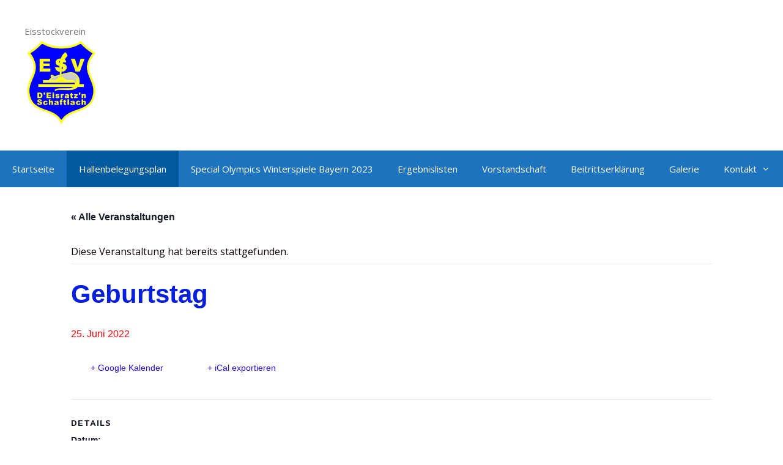

--- FILE ---
content_type: text/html; charset=UTF-8
request_url: http://eisratzn.de/event/geburtstag-4/
body_size: 72594
content:
<!DOCTYPE html>
<html lang="de">
<head>
	<meta charset="UTF-8">
	<link rel="profile" href="https://gmpg.org/xfn/11">
	<title>Geburtstag &#8211; ESV D‘ Eisratz’n Schaftlach e. V.</title>
<link rel='stylesheet' id='tribe-events-views-v2-bootstrap-datepicker-styles-css' href='http://eisratzn.de/wp-content/plugins/the-events-calendar/vendor/bootstrap-datepicker/css/bootstrap-datepicker.standalone.min.css?ver=5.8.0' type='text/css' media='all' />
<link rel='stylesheet' id='tribe-common-skeleton-style-css' href='http://eisratzn.de/wp-content/plugins/the-events-calendar/common/src/resources/css/common-skeleton.min.css?ver=4.14.0' type='text/css' media='all' />
<link rel='stylesheet' id='tribe-tooltipster-css-css' href='http://eisratzn.de/wp-content/plugins/the-events-calendar/common/vendor/tooltipster/tooltipster.bundle.min.css?ver=4.14.0' type='text/css' media='all' />
<link rel='stylesheet' id='tribe-events-views-v2-skeleton-css' href='http://eisratzn.de/wp-content/plugins/the-events-calendar/src/resources/css/views-skeleton.min.css?ver=5.8.0' type='text/css' media='all' />
<link rel='stylesheet' id='tribe-common-full-style-css' href='http://eisratzn.de/wp-content/plugins/the-events-calendar/common/src/resources/css/common-full.min.css?ver=4.14.0' type='text/css' media='all' />
<link rel='stylesheet' id='tribe-events-views-v2-full-css' href='http://eisratzn.de/wp-content/plugins/the-events-calendar/src/resources/css/views-full.min.css?ver=5.8.0' type='text/css' media='all' />
<meta name='robots' content='max-image-preview:large' />
<link rel='dns-prefetch' href='//fonts.googleapis.com' />
<link href='https://fonts.gstatic.com' crossorigin rel='preconnect' />
<link rel="alternate" type="application/rss+xml" title="ESV D‘ Eisratz’n Schaftlach e. V. &raquo; Feed" href="http://eisratzn.de/feed/" />
<link rel="alternate" type="application/rss+xml" title="ESV D‘ Eisratz’n Schaftlach e. V. &raquo; Kommentar-Feed" href="http://eisratzn.de/comments/feed/" />
<link rel="alternate" type="text/calendar" title="ESV D‘ Eisratz’n Schaftlach e. V. &raquo; iCal Feed" href="http://eisratzn.de/events/?ical=1" />
<link rel="alternate" type="application/rss+xml" title="ESV D‘ Eisratz’n Schaftlach e. V. &raquo; Geburtstag-Kommentar-Feed" href="http://eisratzn.de/event/geburtstag-4/feed/" />
<script type="text/javascript">
window._wpemojiSettings = {"baseUrl":"https:\/\/s.w.org\/images\/core\/emoji\/14.0.0\/72x72\/","ext":".png","svgUrl":"https:\/\/s.w.org\/images\/core\/emoji\/14.0.0\/svg\/","svgExt":".svg","source":{"concatemoji":"http:\/\/eisratzn.de\/wp-includes\/js\/wp-emoji-release.min.js?ver=6.2.8"}};
/*! This file is auto-generated */
!function(e,a,t){var n,r,o,i=a.createElement("canvas"),p=i.getContext&&i.getContext("2d");function s(e,t){p.clearRect(0,0,i.width,i.height),p.fillText(e,0,0);e=i.toDataURL();return p.clearRect(0,0,i.width,i.height),p.fillText(t,0,0),e===i.toDataURL()}function c(e){var t=a.createElement("script");t.src=e,t.defer=t.type="text/javascript",a.getElementsByTagName("head")[0].appendChild(t)}for(o=Array("flag","emoji"),t.supports={everything:!0,everythingExceptFlag:!0},r=0;r<o.length;r++)t.supports[o[r]]=function(e){if(p&&p.fillText)switch(p.textBaseline="top",p.font="600 32px Arial",e){case"flag":return s("\ud83c\udff3\ufe0f\u200d\u26a7\ufe0f","\ud83c\udff3\ufe0f\u200b\u26a7\ufe0f")?!1:!s("\ud83c\uddfa\ud83c\uddf3","\ud83c\uddfa\u200b\ud83c\uddf3")&&!s("\ud83c\udff4\udb40\udc67\udb40\udc62\udb40\udc65\udb40\udc6e\udb40\udc67\udb40\udc7f","\ud83c\udff4\u200b\udb40\udc67\u200b\udb40\udc62\u200b\udb40\udc65\u200b\udb40\udc6e\u200b\udb40\udc67\u200b\udb40\udc7f");case"emoji":return!s("\ud83e\udef1\ud83c\udffb\u200d\ud83e\udef2\ud83c\udfff","\ud83e\udef1\ud83c\udffb\u200b\ud83e\udef2\ud83c\udfff")}return!1}(o[r]),t.supports.everything=t.supports.everything&&t.supports[o[r]],"flag"!==o[r]&&(t.supports.everythingExceptFlag=t.supports.everythingExceptFlag&&t.supports[o[r]]);t.supports.everythingExceptFlag=t.supports.everythingExceptFlag&&!t.supports.flag,t.DOMReady=!1,t.readyCallback=function(){t.DOMReady=!0},t.supports.everything||(n=function(){t.readyCallback()},a.addEventListener?(a.addEventListener("DOMContentLoaded",n,!1),e.addEventListener("load",n,!1)):(e.attachEvent("onload",n),a.attachEvent("onreadystatechange",function(){"complete"===a.readyState&&t.readyCallback()})),(e=t.source||{}).concatemoji?c(e.concatemoji):e.wpemoji&&e.twemoji&&(c(e.twemoji),c(e.wpemoji)))}(window,document,window._wpemojiSettings);
</script>
<style type="text/css">
img.wp-smiley,
img.emoji {
	display: inline !important;
	border: none !important;
	box-shadow: none !important;
	height: 1em !important;
	width: 1em !important;
	margin: 0 0.07em !important;
	vertical-align: -0.1em !important;
	background: none !important;
	padding: 0 !important;
}
</style>
	<link rel='stylesheet' id='generate-fonts-css' href='//fonts.googleapis.com/css?family=Open+Sans:300,300italic,regular,italic,600,600italic,700,700italic,800,800italic|Istok+Web:regular,italic,700,700italic' type='text/css' media='all' />
<link rel='stylesheet' id='tribe-events-v2-single-skeleton-css' href='http://eisratzn.de/wp-content/plugins/the-events-calendar/src/resources/css/tribe-events-single-skeleton.min.css?ver=5.8.0' type='text/css' media='all' />
<link rel='stylesheet' id='tribe-events-v2-single-skeleton-full-css' href='http://eisratzn.de/wp-content/plugins/the-events-calendar/src/resources/css/tribe-events-single-full.min.css?ver=5.8.0' type='text/css' media='all' />
<link rel='stylesheet' id='wp-block-library-css' href='http://eisratzn.de/wp-includes/css/dist/block-library/style.min.css?ver=6.2.8' type='text/css' media='all' />
<link rel='stylesheet' id='classic-theme-styles-css' href='http://eisratzn.de/wp-includes/css/classic-themes.min.css?ver=6.2.8' type='text/css' media='all' />
<style id='global-styles-inline-css' type='text/css'>
body{--wp--preset--color--black: #000000;--wp--preset--color--cyan-bluish-gray: #abb8c3;--wp--preset--color--white: #ffffff;--wp--preset--color--pale-pink: #f78da7;--wp--preset--color--vivid-red: #cf2e2e;--wp--preset--color--luminous-vivid-orange: #ff6900;--wp--preset--color--luminous-vivid-amber: #fcb900;--wp--preset--color--light-green-cyan: #7bdcb5;--wp--preset--color--vivid-green-cyan: #00d084;--wp--preset--color--pale-cyan-blue: #8ed1fc;--wp--preset--color--vivid-cyan-blue: #0693e3;--wp--preset--color--vivid-purple: #9b51e0;--wp--preset--gradient--vivid-cyan-blue-to-vivid-purple: linear-gradient(135deg,rgba(6,147,227,1) 0%,rgb(155,81,224) 100%);--wp--preset--gradient--light-green-cyan-to-vivid-green-cyan: linear-gradient(135deg,rgb(122,220,180) 0%,rgb(0,208,130) 100%);--wp--preset--gradient--luminous-vivid-amber-to-luminous-vivid-orange: linear-gradient(135deg,rgba(252,185,0,1) 0%,rgba(255,105,0,1) 100%);--wp--preset--gradient--luminous-vivid-orange-to-vivid-red: linear-gradient(135deg,rgba(255,105,0,1) 0%,rgb(207,46,46) 100%);--wp--preset--gradient--very-light-gray-to-cyan-bluish-gray: linear-gradient(135deg,rgb(238,238,238) 0%,rgb(169,184,195) 100%);--wp--preset--gradient--cool-to-warm-spectrum: linear-gradient(135deg,rgb(74,234,220) 0%,rgb(151,120,209) 20%,rgb(207,42,186) 40%,rgb(238,44,130) 60%,rgb(251,105,98) 80%,rgb(254,248,76) 100%);--wp--preset--gradient--blush-light-purple: linear-gradient(135deg,rgb(255,206,236) 0%,rgb(152,150,240) 100%);--wp--preset--gradient--blush-bordeaux: linear-gradient(135deg,rgb(254,205,165) 0%,rgb(254,45,45) 50%,rgb(107,0,62) 100%);--wp--preset--gradient--luminous-dusk: linear-gradient(135deg,rgb(255,203,112) 0%,rgb(199,81,192) 50%,rgb(65,88,208) 100%);--wp--preset--gradient--pale-ocean: linear-gradient(135deg,rgb(255,245,203) 0%,rgb(182,227,212) 50%,rgb(51,167,181) 100%);--wp--preset--gradient--electric-grass: linear-gradient(135deg,rgb(202,248,128) 0%,rgb(113,206,126) 100%);--wp--preset--gradient--midnight: linear-gradient(135deg,rgb(2,3,129) 0%,rgb(40,116,252) 100%);--wp--preset--duotone--dark-grayscale: url('#wp-duotone-dark-grayscale');--wp--preset--duotone--grayscale: url('#wp-duotone-grayscale');--wp--preset--duotone--purple-yellow: url('#wp-duotone-purple-yellow');--wp--preset--duotone--blue-red: url('#wp-duotone-blue-red');--wp--preset--duotone--midnight: url('#wp-duotone-midnight');--wp--preset--duotone--magenta-yellow: url('#wp-duotone-magenta-yellow');--wp--preset--duotone--purple-green: url('#wp-duotone-purple-green');--wp--preset--duotone--blue-orange: url('#wp-duotone-blue-orange');--wp--preset--font-size--small: 13px;--wp--preset--font-size--medium: 20px;--wp--preset--font-size--large: 36px;--wp--preset--font-size--x-large: 42px;--wp--preset--spacing--20: 0.44rem;--wp--preset--spacing--30: 0.67rem;--wp--preset--spacing--40: 1rem;--wp--preset--spacing--50: 1.5rem;--wp--preset--spacing--60: 2.25rem;--wp--preset--spacing--70: 3.38rem;--wp--preset--spacing--80: 5.06rem;--wp--preset--shadow--natural: 6px 6px 9px rgba(0, 0, 0, 0.2);--wp--preset--shadow--deep: 12px 12px 50px rgba(0, 0, 0, 0.4);--wp--preset--shadow--sharp: 6px 6px 0px rgba(0, 0, 0, 0.2);--wp--preset--shadow--outlined: 6px 6px 0px -3px rgba(255, 255, 255, 1), 6px 6px rgba(0, 0, 0, 1);--wp--preset--shadow--crisp: 6px 6px 0px rgba(0, 0, 0, 1);}:where(.is-layout-flex){gap: 0.5em;}body .is-layout-flow > .alignleft{float: left;margin-inline-start: 0;margin-inline-end: 2em;}body .is-layout-flow > .alignright{float: right;margin-inline-start: 2em;margin-inline-end: 0;}body .is-layout-flow > .aligncenter{margin-left: auto !important;margin-right: auto !important;}body .is-layout-constrained > .alignleft{float: left;margin-inline-start: 0;margin-inline-end: 2em;}body .is-layout-constrained > .alignright{float: right;margin-inline-start: 2em;margin-inline-end: 0;}body .is-layout-constrained > .aligncenter{margin-left: auto !important;margin-right: auto !important;}body .is-layout-constrained > :where(:not(.alignleft):not(.alignright):not(.alignfull)){max-width: var(--wp--style--global--content-size);margin-left: auto !important;margin-right: auto !important;}body .is-layout-constrained > .alignwide{max-width: var(--wp--style--global--wide-size);}body .is-layout-flex{display: flex;}body .is-layout-flex{flex-wrap: wrap;align-items: center;}body .is-layout-flex > *{margin: 0;}:where(.wp-block-columns.is-layout-flex){gap: 2em;}.has-black-color{color: var(--wp--preset--color--black) !important;}.has-cyan-bluish-gray-color{color: var(--wp--preset--color--cyan-bluish-gray) !important;}.has-white-color{color: var(--wp--preset--color--white) !important;}.has-pale-pink-color{color: var(--wp--preset--color--pale-pink) !important;}.has-vivid-red-color{color: var(--wp--preset--color--vivid-red) !important;}.has-luminous-vivid-orange-color{color: var(--wp--preset--color--luminous-vivid-orange) !important;}.has-luminous-vivid-amber-color{color: var(--wp--preset--color--luminous-vivid-amber) !important;}.has-light-green-cyan-color{color: var(--wp--preset--color--light-green-cyan) !important;}.has-vivid-green-cyan-color{color: var(--wp--preset--color--vivid-green-cyan) !important;}.has-pale-cyan-blue-color{color: var(--wp--preset--color--pale-cyan-blue) !important;}.has-vivid-cyan-blue-color{color: var(--wp--preset--color--vivid-cyan-blue) !important;}.has-vivid-purple-color{color: var(--wp--preset--color--vivid-purple) !important;}.has-black-background-color{background-color: var(--wp--preset--color--black) !important;}.has-cyan-bluish-gray-background-color{background-color: var(--wp--preset--color--cyan-bluish-gray) !important;}.has-white-background-color{background-color: var(--wp--preset--color--white) !important;}.has-pale-pink-background-color{background-color: var(--wp--preset--color--pale-pink) !important;}.has-vivid-red-background-color{background-color: var(--wp--preset--color--vivid-red) !important;}.has-luminous-vivid-orange-background-color{background-color: var(--wp--preset--color--luminous-vivid-orange) !important;}.has-luminous-vivid-amber-background-color{background-color: var(--wp--preset--color--luminous-vivid-amber) !important;}.has-light-green-cyan-background-color{background-color: var(--wp--preset--color--light-green-cyan) !important;}.has-vivid-green-cyan-background-color{background-color: var(--wp--preset--color--vivid-green-cyan) !important;}.has-pale-cyan-blue-background-color{background-color: var(--wp--preset--color--pale-cyan-blue) !important;}.has-vivid-cyan-blue-background-color{background-color: var(--wp--preset--color--vivid-cyan-blue) !important;}.has-vivid-purple-background-color{background-color: var(--wp--preset--color--vivid-purple) !important;}.has-black-border-color{border-color: var(--wp--preset--color--black) !important;}.has-cyan-bluish-gray-border-color{border-color: var(--wp--preset--color--cyan-bluish-gray) !important;}.has-white-border-color{border-color: var(--wp--preset--color--white) !important;}.has-pale-pink-border-color{border-color: var(--wp--preset--color--pale-pink) !important;}.has-vivid-red-border-color{border-color: var(--wp--preset--color--vivid-red) !important;}.has-luminous-vivid-orange-border-color{border-color: var(--wp--preset--color--luminous-vivid-orange) !important;}.has-luminous-vivid-amber-border-color{border-color: var(--wp--preset--color--luminous-vivid-amber) !important;}.has-light-green-cyan-border-color{border-color: var(--wp--preset--color--light-green-cyan) !important;}.has-vivid-green-cyan-border-color{border-color: var(--wp--preset--color--vivid-green-cyan) !important;}.has-pale-cyan-blue-border-color{border-color: var(--wp--preset--color--pale-cyan-blue) !important;}.has-vivid-cyan-blue-border-color{border-color: var(--wp--preset--color--vivid-cyan-blue) !important;}.has-vivid-purple-border-color{border-color: var(--wp--preset--color--vivid-purple) !important;}.has-vivid-cyan-blue-to-vivid-purple-gradient-background{background: var(--wp--preset--gradient--vivid-cyan-blue-to-vivid-purple) !important;}.has-light-green-cyan-to-vivid-green-cyan-gradient-background{background: var(--wp--preset--gradient--light-green-cyan-to-vivid-green-cyan) !important;}.has-luminous-vivid-amber-to-luminous-vivid-orange-gradient-background{background: var(--wp--preset--gradient--luminous-vivid-amber-to-luminous-vivid-orange) !important;}.has-luminous-vivid-orange-to-vivid-red-gradient-background{background: var(--wp--preset--gradient--luminous-vivid-orange-to-vivid-red) !important;}.has-very-light-gray-to-cyan-bluish-gray-gradient-background{background: var(--wp--preset--gradient--very-light-gray-to-cyan-bluish-gray) !important;}.has-cool-to-warm-spectrum-gradient-background{background: var(--wp--preset--gradient--cool-to-warm-spectrum) !important;}.has-blush-light-purple-gradient-background{background: var(--wp--preset--gradient--blush-light-purple) !important;}.has-blush-bordeaux-gradient-background{background: var(--wp--preset--gradient--blush-bordeaux) !important;}.has-luminous-dusk-gradient-background{background: var(--wp--preset--gradient--luminous-dusk) !important;}.has-pale-ocean-gradient-background{background: var(--wp--preset--gradient--pale-ocean) !important;}.has-electric-grass-gradient-background{background: var(--wp--preset--gradient--electric-grass) !important;}.has-midnight-gradient-background{background: var(--wp--preset--gradient--midnight) !important;}.has-small-font-size{font-size: var(--wp--preset--font-size--small) !important;}.has-medium-font-size{font-size: var(--wp--preset--font-size--medium) !important;}.has-large-font-size{font-size: var(--wp--preset--font-size--large) !important;}.has-x-large-font-size{font-size: var(--wp--preset--font-size--x-large) !important;}
.wp-block-navigation a:where(:not(.wp-element-button)){color: inherit;}
:where(.wp-block-columns.is-layout-flex){gap: 2em;}
.wp-block-pullquote{font-size: 1.5em;line-height: 1.6;}
</style>
<link rel='stylesheet' id='generate-style-grid-css' href='http://eisratzn.de/wp-content/themes/generatepress/css/unsemantic-grid.min.css?ver=2.3.2' type='text/css' media='all' />
<link rel='stylesheet' id='generate-style-css' href='http://eisratzn.de/wp-content/themes/generatepress/style.min.css?ver=2.3.2' type='text/css' media='all' />
<style id='generate-style-inline-css' type='text/css'>
body{background-color:#ffffff;color:#0a0000;}a, a:visited{color:#171bed;}a:visited{color:#2458e5;}a:hover, a:focus, a:active{color:#247de2;}body .grid-container{max-width:1445px;}.site-header .header-image{width:120px;}body, button, input, select, textarea{font-family:"Open Sans", sans-serif;font-size:16px;}body{line-height:1;}.entry-content > [class*="wp-block-"]:not(:last-child){margin-bottom:1.5em;}.main-navigation .main-nav ul ul li a{font-size:14px;}h1{font-family:"Istok Web", sans-serif;}h2{font-family:"Istok Web", sans-serif;font-weight:normal;}h3{font-family:"Istok Web", sans-serif;}@media (max-width:768px){.main-title{font-size:30px;}h1{font-size:30px;}h2{font-size:25px;}}.top-bar{background-color:#636363;color:#ffffff;}.top-bar a,.top-bar a:visited{color:#ffffff;}.top-bar a:hover{color:#303030;}.site-header{background-color:#ffffff;color:#3a3a3a;}.site-header a,.site-header a:visited{color:#3a3a3a;}.main-title a,.main-title a:hover,.main-title a:visited{color:#222222;}.site-description{color:#757575;}.main-navigation,.main-navigation ul ul{background-color:#1e73be;}.main-navigation .main-nav ul li a,.menu-toggle{color:#ffffff;}.main-navigation .main-nav ul li:hover > a,.main-navigation .main-nav ul li:focus > a, .main-navigation .main-nav ul li.sfHover > a{color:#ffffff;background-color:#035a9e;}button.menu-toggle:hover,button.menu-toggle:focus,.main-navigation .mobile-bar-items a,.main-navigation .mobile-bar-items a:hover,.main-navigation .mobile-bar-items a:focus{color:#ffffff;}.main-navigation .main-nav ul li[class*="current-menu-"] > a{color:#ffffff;background-color:#035a9e;}.main-navigation .main-nav ul li[class*="current-menu-"] > a:hover,.main-navigation .main-nav ul li[class*="current-menu-"].sfHover > a{color:#ffffff;background-color:#035a9e;}.navigation-search input[type="search"],.navigation-search input[type="search"]:active{color:#035a9e;background-color:#035a9e;}.navigation-search input[type="search"]:focus{color:#ffffff;background-color:#035a9e;}.main-navigation ul ul{background-color:#035a9e;}.main-navigation .main-nav ul ul li a{color:#ffffff;}.main-navigation .main-nav ul ul li:hover > a,.main-navigation .main-nav ul ul li:focus > a,.main-navigation .main-nav ul ul li.sfHover > a{color:#bbd2e8;background-color:#035a9e;}.main-navigation .main-nav ul ul li[class*="current-menu-"] > a{color:#bbd2e8;background-color:#035a9e;}.main-navigation .main-nav ul ul li[class*="current-menu-"] > a:hover,.main-navigation .main-nav ul ul li[class*="current-menu-"].sfHover > a{color:#bbd2e8;background-color:#035a9e;}.separate-containers .inside-article, .separate-containers .comments-area, .separate-containers .page-header, .one-container .container, .separate-containers .paging-navigation, .inside-page-header{background-color:#ffffff;}.entry-title a,.entry-title a:visited{color:#1a63c9;}.entry-title a:hover{color:#1e72bd;}.entry-meta{color:#595959;}.entry-meta a,.entry-meta a:visited{color:#595959;}.entry-meta a:hover{color:#1e73be;}.sidebar .widget{background-color:#ffffff;}.sidebar .widget .widget-title{color:#000000;}.footer-widgets{background-color:#ffffff;}.footer-widgets .widget-title{color:#000000;}.site-info{color:#ffffff;background-color:#222222;}.site-info a,.site-info a:visited{color:#ffffff;}.site-info a:hover{color:#606060;}.footer-bar .widget_nav_menu .current-menu-item a{color:#606060;}input[type="text"],input[type="email"],input[type="url"],input[type="password"],input[type="search"],input[type="tel"],input[type="number"],textarea,select{color:#666666;background-color:#fafafa;border-color:#cccccc;}input[type="text"]:focus,input[type="email"]:focus,input[type="url"]:focus,input[type="password"]:focus,input[type="search"]:focus,input[type="tel"]:focus,input[type="number"]:focus,textarea:focus,select:focus{color:#666666;background-color:#ffffff;border-color:#bfbfbf;}button,html input[type="button"],input[type="reset"],input[type="submit"],a.button,a.button:visited,a.wp-block-button__link:not(.has-background){color:#ffffff;background-color:#666666;}button:hover,html input[type="button"]:hover,input[type="reset"]:hover,input[type="submit"]:hover,a.button:hover,button:focus,html input[type="button"]:focus,input[type="reset"]:focus,input[type="submit"]:focus,a.button:focus,a.wp-block-button__link:not(.has-background):active,a.wp-block-button__link:not(.has-background):focus,a.wp-block-button__link:not(.has-background):hover{color:#ffffff;background-color:#3f3f3f;}.generate-back-to-top,.generate-back-to-top:visited{background-color:rgba( 0,0,0,0.4 );color:#ffffff;}.generate-back-to-top:hover,.generate-back-to-top:focus{background-color:rgba( 0,0,0,0.6 );color:#ffffff;}.entry-content .alignwide, body:not(.no-sidebar) .entry-content .alignfull{margin-left:-40px;width:calc(100% + 80px);max-width:calc(100% + 80px);}.container.grid-container{max-width:1525px;}.rtl .menu-item-has-children .dropdown-menu-toggle{padding-left:20px;}.rtl .main-navigation .main-nav ul li.menu-item-has-children > a{padding-right:20px;}@media (max-width:768px){.separate-containers .inside-article, .separate-containers .comments-area, .separate-containers .page-header, .separate-containers .paging-navigation, .one-container .site-content, .inside-page-header{padding:30px;}.entry-content .alignwide, body:not(.no-sidebar) .entry-content .alignfull{margin-left:-30px;width:calc(100% + 60px);max-width:calc(100% + 60px);}}.one-container .sidebar .widget{padding:0px;}@media (max-width: 768px){.main-navigation .menu-toggle,.main-navigation .mobile-bar-items,.sidebar-nav-mobile:not(#sticky-placeholder){display:block;}.main-navigation ul,.gen-sidebar-nav{display:none;}[class*="nav-float-"] .site-header .inside-header > *{float:none;clear:both;}}@font-face {font-family: "GeneratePress";src:  url("http://eisratzn.de/wp-content/themes/generatepress/fonts/generatepress.eot");src:  url("http://eisratzn.de/wp-content/themes/generatepress/fonts/generatepress.eot#iefix") format("embedded-opentype"),  url("http://eisratzn.de/wp-content/themes/generatepress/fonts/generatepress.woff2") format("woff2"),  url("http://eisratzn.de/wp-content/themes/generatepress/fonts/generatepress.woff") format("woff"),  url("http://eisratzn.de/wp-content/themes/generatepress/fonts/generatepress.ttf") format("truetype"),  url("http://eisratzn.de/wp-content/themes/generatepress/fonts/generatepress.svg#GeneratePress") format("svg");font-weight: normal;font-style: normal;}
</style>
<link rel='stylesheet' id='generate-mobile-style-css' href='http://eisratzn.de/wp-content/themes/generatepress/css/mobile.min.css?ver=2.3.2' type='text/css' media='all' />
<link rel='stylesheet' id='font-awesome-css' href='http://eisratzn.de/wp-content/themes/generatepress/css/font-awesome.min.css?ver=4.7' type='text/css' media='all' />
<script type='text/javascript' src='http://eisratzn.de/wp-includes/js/jquery/jquery.js?ver=3.6.4' id='jquery-core-js'></script>
<script type='text/javascript' src='http://eisratzn.de/wp-includes/js/jquery/jquery-migrate.min.js?ver=3.4.0' id='jquery-migrate-js'></script>
<script type='text/javascript' src='http://eisratzn.de/wp-content/plugins/the-events-calendar/common/src/resources/js/tribe-common.min.js?ver=4.14.0' id='tribe-common-js'></script>
<script type='text/javascript' src='http://eisratzn.de/wp-content/plugins/the-events-calendar/src/resources/js/views/breakpoints.js?ver=5.8.0' id='tribe-events-views-v2-breakpoints-js'></script>
<link rel="https://api.w.org/" href="http://eisratzn.de/wp-json/" /><link rel="alternate" type="application/json" href="http://eisratzn.de/wp-json/wp/v2/tribe_events/393" /><link rel="EditURI" type="application/rsd+xml" title="RSD" href="http://eisratzn.de/xmlrpc.php?rsd" />
<link rel="wlwmanifest" type="application/wlwmanifest+xml" href="http://eisratzn.de/wp-includes/wlwmanifest.xml" />
<meta name="generator" content="WordPress 6.2.8" />
<link rel="canonical" href="http://eisratzn.de/event/geburtstag-4/" />
<link rel='shortlink' href='http://eisratzn.de/?p=393' />
<link rel="alternate" type="application/json+oembed" href="http://eisratzn.de/wp-json/oembed/1.0/embed?url=http%3A%2F%2Feisratzn.de%2Fevent%2Fgeburtstag-4%2F" />
<link rel="alternate" type="text/xml+oembed" href="http://eisratzn.de/wp-json/oembed/1.0/embed?url=http%3A%2F%2Feisratzn.de%2Fevent%2Fgeburtstag-4%2F&#038;format=xml" />
<!-- <meta name="NextGEN" version="3.2.18" /> -->
<meta name="tec-api-version" content="v1"><meta name="tec-api-origin" content="http://eisratzn.de"><link rel="https://theeventscalendar.com/" href="http://eisratzn.de/wp-json/tribe/events/v1/events/393" /><meta name="viewport" content="width=device-width, initial-scale=1"><style type="text/css">.recentcomments a{display:inline !important;padding:0 !important;margin:0 !important;}</style><script type="application/ld+json">
[{"@context":"http://schema.org","@type":"Event","name":"Geburtstag","description":"","url":"http://eisratzn.de/event/geburtstag-4/","startDate":"2022-06-25T00:00:00+02:00","endDate":"2022-06-25T23:59:59+02:00","performer":"Organization"}]
</script></head>

<body class="tribe_events-template-default single single-tribe_events postid-393 wp-custom-logo wp-embed-responsive tribe-events-page-template tribe-no-js tribe-filter-live right-sidebar nav-below-header fluid-header separate-containers active-footer-widgets-3 nav-aligned-left header-aligned-left dropdown-hover" itemtype="https://schema.org/Blog" itemscope>
	<svg xmlns="http://www.w3.org/2000/svg" viewBox="0 0 0 0" width="0" height="0" focusable="false" role="none" style="visibility: hidden; position: absolute; left: -9999px; overflow: hidden;" ><defs><filter id="wp-duotone-dark-grayscale"><feColorMatrix color-interpolation-filters="sRGB" type="matrix" values=" .299 .587 .114 0 0 .299 .587 .114 0 0 .299 .587 .114 0 0 .299 .587 .114 0 0 " /><feComponentTransfer color-interpolation-filters="sRGB" ><feFuncR type="table" tableValues="0 0.49803921568627" /><feFuncG type="table" tableValues="0 0.49803921568627" /><feFuncB type="table" tableValues="0 0.49803921568627" /><feFuncA type="table" tableValues="1 1" /></feComponentTransfer><feComposite in2="SourceGraphic" operator="in" /></filter></defs></svg><svg xmlns="http://www.w3.org/2000/svg" viewBox="0 0 0 0" width="0" height="0" focusable="false" role="none" style="visibility: hidden; position: absolute; left: -9999px; overflow: hidden;" ><defs><filter id="wp-duotone-grayscale"><feColorMatrix color-interpolation-filters="sRGB" type="matrix" values=" .299 .587 .114 0 0 .299 .587 .114 0 0 .299 .587 .114 0 0 .299 .587 .114 0 0 " /><feComponentTransfer color-interpolation-filters="sRGB" ><feFuncR type="table" tableValues="0 1" /><feFuncG type="table" tableValues="0 1" /><feFuncB type="table" tableValues="0 1" /><feFuncA type="table" tableValues="1 1" /></feComponentTransfer><feComposite in2="SourceGraphic" operator="in" /></filter></defs></svg><svg xmlns="http://www.w3.org/2000/svg" viewBox="0 0 0 0" width="0" height="0" focusable="false" role="none" style="visibility: hidden; position: absolute; left: -9999px; overflow: hidden;" ><defs><filter id="wp-duotone-purple-yellow"><feColorMatrix color-interpolation-filters="sRGB" type="matrix" values=" .299 .587 .114 0 0 .299 .587 .114 0 0 .299 .587 .114 0 0 .299 .587 .114 0 0 " /><feComponentTransfer color-interpolation-filters="sRGB" ><feFuncR type="table" tableValues="0.54901960784314 0.98823529411765" /><feFuncG type="table" tableValues="0 1" /><feFuncB type="table" tableValues="0.71764705882353 0.25490196078431" /><feFuncA type="table" tableValues="1 1" /></feComponentTransfer><feComposite in2="SourceGraphic" operator="in" /></filter></defs></svg><svg xmlns="http://www.w3.org/2000/svg" viewBox="0 0 0 0" width="0" height="0" focusable="false" role="none" style="visibility: hidden; position: absolute; left: -9999px; overflow: hidden;" ><defs><filter id="wp-duotone-blue-red"><feColorMatrix color-interpolation-filters="sRGB" type="matrix" values=" .299 .587 .114 0 0 .299 .587 .114 0 0 .299 .587 .114 0 0 .299 .587 .114 0 0 " /><feComponentTransfer color-interpolation-filters="sRGB" ><feFuncR type="table" tableValues="0 1" /><feFuncG type="table" tableValues="0 0.27843137254902" /><feFuncB type="table" tableValues="0.5921568627451 0.27843137254902" /><feFuncA type="table" tableValues="1 1" /></feComponentTransfer><feComposite in2="SourceGraphic" operator="in" /></filter></defs></svg><svg xmlns="http://www.w3.org/2000/svg" viewBox="0 0 0 0" width="0" height="0" focusable="false" role="none" style="visibility: hidden; position: absolute; left: -9999px; overflow: hidden;" ><defs><filter id="wp-duotone-midnight"><feColorMatrix color-interpolation-filters="sRGB" type="matrix" values=" .299 .587 .114 0 0 .299 .587 .114 0 0 .299 .587 .114 0 0 .299 .587 .114 0 0 " /><feComponentTransfer color-interpolation-filters="sRGB" ><feFuncR type="table" tableValues="0 0" /><feFuncG type="table" tableValues="0 0.64705882352941" /><feFuncB type="table" tableValues="0 1" /><feFuncA type="table" tableValues="1 1" /></feComponentTransfer><feComposite in2="SourceGraphic" operator="in" /></filter></defs></svg><svg xmlns="http://www.w3.org/2000/svg" viewBox="0 0 0 0" width="0" height="0" focusable="false" role="none" style="visibility: hidden; position: absolute; left: -9999px; overflow: hidden;" ><defs><filter id="wp-duotone-magenta-yellow"><feColorMatrix color-interpolation-filters="sRGB" type="matrix" values=" .299 .587 .114 0 0 .299 .587 .114 0 0 .299 .587 .114 0 0 .299 .587 .114 0 0 " /><feComponentTransfer color-interpolation-filters="sRGB" ><feFuncR type="table" tableValues="0.78039215686275 1" /><feFuncG type="table" tableValues="0 0.94901960784314" /><feFuncB type="table" tableValues="0.35294117647059 0.47058823529412" /><feFuncA type="table" tableValues="1 1" /></feComponentTransfer><feComposite in2="SourceGraphic" operator="in" /></filter></defs></svg><svg xmlns="http://www.w3.org/2000/svg" viewBox="0 0 0 0" width="0" height="0" focusable="false" role="none" style="visibility: hidden; position: absolute; left: -9999px; overflow: hidden;" ><defs><filter id="wp-duotone-purple-green"><feColorMatrix color-interpolation-filters="sRGB" type="matrix" values=" .299 .587 .114 0 0 .299 .587 .114 0 0 .299 .587 .114 0 0 .299 .587 .114 0 0 " /><feComponentTransfer color-interpolation-filters="sRGB" ><feFuncR type="table" tableValues="0.65098039215686 0.40392156862745" /><feFuncG type="table" tableValues="0 1" /><feFuncB type="table" tableValues="0.44705882352941 0.4" /><feFuncA type="table" tableValues="1 1" /></feComponentTransfer><feComposite in2="SourceGraphic" operator="in" /></filter></defs></svg><svg xmlns="http://www.w3.org/2000/svg" viewBox="0 0 0 0" width="0" height="0" focusable="false" role="none" style="visibility: hidden; position: absolute; left: -9999px; overflow: hidden;" ><defs><filter id="wp-duotone-blue-orange"><feColorMatrix color-interpolation-filters="sRGB" type="matrix" values=" .299 .587 .114 0 0 .299 .587 .114 0 0 .299 .587 .114 0 0 .299 .587 .114 0 0 " /><feComponentTransfer color-interpolation-filters="sRGB" ><feFuncR type="table" tableValues="0.098039215686275 1" /><feFuncG type="table" tableValues="0 0.66274509803922" /><feFuncB type="table" tableValues="0.84705882352941 0.41960784313725" /><feFuncA type="table" tableValues="1 1" /></feComponentTransfer><feComposite in2="SourceGraphic" operator="in" /></filter></defs></svg><a class="screen-reader-text skip-link" href="#content" title="Springe zum Inhalt">Springe zum Inhalt</a>		<header id="masthead" class="site-header" itemtype="https://schema.org/WPHeader" itemscope>
			<div class="inside-header grid-container grid-parent">
				<div class="site-branding">
					
					<p class="site-description" itemprop="description">
				Eisstockverein
			</p>
				</div><div class="site-logo">
				<a href="http://eisratzn.de/" title="ESV D‘ Eisratz’n Schaftlach e. V." rel="home">
					<img  class="header-image" alt="ESV D‘ Eisratz’n Schaftlach e. V." src="http://eisratzn.de/wp-content/uploads/2019/08/Logo-250.png" title="ESV D‘ Eisratz’n Schaftlach e. V." />
				</a>
			</div>			</div><!-- .inside-header -->
		</header><!-- #masthead -->
				<nav id="site-navigation" class="main-navigation" itemtype="https://schema.org/SiteNavigationElement" itemscope>
			<div class="inside-navigation grid-container grid-parent">
								<button class="menu-toggle" aria-controls="primary-menu" aria-expanded="false">
										<span class="mobile-menu">Menü</span>
				</button>
				<div id="primary-menu" class="main-nav"><ul id="menu-menu-1" class=" menu sf-menu"><li id="menu-item-30" class="menu-item menu-item-type-post_type menu-item-object-page menu-item-home menu-item-30"><a href="http://eisratzn.de/">Startseite</a></li>
<li id="menu-item-165" class="menu-item menu-item-type-custom menu-item-object-custom current-menu-item current_page_item menu-item-165"><a href="http://eisratzn.de/events/">Hallenbelegungsplan</a></li>
<li id="menu-item-298" class="menu-item menu-item-type-post_type menu-item-object-page menu-item-298"><a href="http://eisratzn.de/special-olympics-winterspiele-bayern-2023/">Special Olympics Winterspiele Bayern 2023</a></li>
<li id="menu-item-249" class="menu-item menu-item-type-post_type menu-item-object-page menu-item-249"><a href="http://eisratzn.de/ergebnislisten/">Ergebnislisten</a></li>
<li id="menu-item-50" class="menu-item menu-item-type-post_type menu-item-object-page menu-item-50"><a href="http://eisratzn.de/vorstand/">Vorstandschaft</a></li>
<li id="menu-item-56" class="menu-item menu-item-type-post_type menu-item-object-page menu-item-56"><a href="http://eisratzn.de/beitrittserklaerung/">Beitrittserklärung</a></li>
<li id="menu-item-100" class="menu-item menu-item-type-post_type menu-item-object-page menu-item-100"><a href="http://eisratzn.de/84-2/">Galerie</a></li>
<li id="menu-item-52" class="menu-item menu-item-type-post_type menu-item-object-page menu-item-has-children menu-item-52"><a href="http://eisratzn.de/kontakt/">Kontakt<span role="presentation" class="dropdown-menu-toggle"></span></a>
<ul class="sub-menu">
	<li id="menu-item-51" class="menu-item menu-item-type-post_type menu-item-object-page menu-item-51"><a href="http://eisratzn.de/links/">Links</a></li>
</ul>
</li>
</ul></div>			</div><!-- .inside-navigation -->
		</nav><!-- #site-navigation -->
		
	<div id="page" class="hfeed site grid-container container grid-parent">
		<div id="content" class="site-content">
			<main id="tribe-events-pg-template" class="tribe-events-pg-template"><div class="tribe-events-before-html"></div><span class="tribe-events-ajax-loading"><img class="tribe-events-spinner-medium" src="http://eisratzn.de/wp-content/plugins/the-events-calendar/src/resources/images/tribe-loading.gif" alt="Lade Veranstaltungen" /></span>
<div id="tribe-events-content" class="tribe-events-single">

	<p class="tribe-events-back">
		<a href="http://eisratzn.de/events/"> &laquo; Alle Veranstaltungen</a>
	</p>

	<!-- Notices -->
	<div class="tribe-events-notices"><ul><li>Diese Veranstaltung hat bereits stattgefunden.</li></ul></div>
	<h1 class="tribe-events-single-event-title">Geburtstag</h1>
	<div class="tribe-events-schedule tribe-clearfix">
		<h2><span class="tribe-event-date-start">25. Juni 2022</span></h2>			</div>

	<!-- Event header -->
	<div id="tribe-events-header"  data-title="Geburtstag &#8211; ESV D‘ Eisratz’n Schaftlach e. V." data-viewtitle="Geburtstag">
		<!-- Navigation -->
		<nav class="tribe-events-nav-pagination" aria-label="Veranstaltung Navigation">
			<ul class="tribe-events-sub-nav">
				<li class="tribe-events-nav-previous"><a href="http://eisratzn.de/event/damenrunde-4/"><span>&laquo;</span> Damenrunde</a></li>
				<li class="tribe-events-nav-next"><a href="http://eisratzn.de/event/kreis-oberliga-herren/">Kreis-Oberliga Herren <span>&raquo;</span></a></li>
			</ul>
			<!-- .tribe-events-sub-nav -->
		</nav>
	</div>
	<!-- #tribe-events-header -->

			<div id="post-393" class="post-393 tribe_events type-tribe_events status-publish hentry">
			<!-- Event featured image, but exclude link -->
			
			<!-- Event content -->
						<div class="tribe-events-single-event-description tribe-events-content">
							</div>
			<!-- .tribe-events-single-event-description -->
			<div class="tribe-events-cal-links"><a class="tribe-events-gcal tribe-events-button" href="https://www.google.com/calendar/event?action=TEMPLATE&#038;text=Geburtstag&#038;dates=20220625/20220626&#038;details&#038;location&#038;trp=false&#038;sprop=website:http://eisratzn.de&#038;ctz=Europe%2FBerlin" title="Zu Google Kalender hinzufügen">+ Google Kalender</a><a class="tribe-events-ical tribe-events-button" href="http://eisratzn.de/event/geburtstag-4/?ical=1" title=".ics Datei herunterladen" >+ iCal exportieren</a></div><!-- .tribe-events-cal-links -->
			<!-- Event meta -->
						
	<div class="tribe-events-single-section tribe-events-event-meta primary tribe-clearfix">


<div class="tribe-events-meta-group tribe-events-meta-group-details">
	<h2 class="tribe-events-single-section-title"> Details </h2>
	<dl>

		
			<dt class="tribe-events-start-date-label"> Datum: </dt>
			<dd>
				<abbr class="tribe-events-abbr tribe-events-start-date published dtstart" title="2022-06-25"> 25. Juni 2022 </abbr>
			</dd>

		
		
		
		
		
			</dl>
</div>

	</div>


					</div> <!-- #post-x -->
			
	<!-- Event footer -->
	<div id="tribe-events-footer">
		<!-- Navigation -->
		<nav class="tribe-events-nav-pagination" aria-label="Veranstaltung Navigation">
			<ul class="tribe-events-sub-nav">
				<li class="tribe-events-nav-previous"><a href="http://eisratzn.de/event/damenrunde-4/"><span>&laquo;</span> Damenrunde</a></li>
				<li class="tribe-events-nav-next"><a href="http://eisratzn.de/event/kreis-oberliga-herren/">Kreis-Oberliga Herren <span>&raquo;</span></a></li>
			</ul>
			<!-- .tribe-events-sub-nav -->
		</nav>
	</div>
	<!-- #tribe-events-footer -->

</div><!-- #tribe-events-content -->
<div class="tribe-events-after-html"></div>
<!--
Dieser Kalender wird durch The Events Calendar generiert.
http://evnt.is/18wn
-->
</main>
	</div><!-- #content -->
</div><!-- #page -->


<div class="site-footer">
				<div id="footer-widgets" class="site footer-widgets">
				<div class="footer-widgets-container grid-container grid-parent">
					<div class="inside-footer-widgets">
							<div class="footer-widget-1 grid-parent grid-33 tablet-grid-50 mobile-grid-100">
		<aside id="custom_html-2" class="widget_text widget inner-padding widget_custom_html"><div class="textwidget custom-html-widget"><strong><a href="http://eisratzn.de/impressum/">Impressum</a></strong></div></aside>	</div>
		<div class="footer-widget-2 grid-parent grid-33 tablet-grid-50 mobile-grid-100">
		<aside id="custom_html-3" class="widget_text widget inner-padding widget_custom_html"><div class="textwidget custom-html-widget"><strong><a href="http://eisratzn.de/datenschutzerklaerung/">Datenschutz</a></strong></div></aside>	</div>
		<div class="footer-widget-3 grid-parent grid-33 tablet-grid-50 mobile-grid-100">
		<aside id="custom_html-4" class="widget_text widget inner-padding widget_custom_html"><div class="textwidget custom-html-widget"><strong><a href="http://eisratzn.de/kontakt/">Kontakt</a></strong></div></aside>	</div>
						</div>
				</div>
			</div>
				<footer class="site-info" itemtype="https://schema.org/WPFooter" itemscope>
			<div class="inside-site-info grid-container grid-parent">
								<div class="copyright-bar">
									</div>
			</div>
		</footer><!-- .site-info -->
		</div><!-- .site-footer -->

<!-- ngg_resource_manager_marker --><script type='text/javascript' src='http://eisratzn.de/wp-content/plugins/the-events-calendar/src/resources/js/views/viewport.js?ver=5.8.0' id='tribe-events-views-v2-viewport-js'></script>
<script type='text/javascript' src='http://eisratzn.de/wp-content/plugins/the-events-calendar/src/resources/js/views/accordion.js?ver=5.8.0' id='tribe-events-views-v2-accordion-js'></script>
<script type='text/javascript' src='http://eisratzn.de/wp-content/plugins/the-events-calendar/src/resources/js/views/view-selector.js?ver=5.8.0' id='tribe-events-views-v2-view-selector-js'></script>
<script type='text/javascript' src='http://eisratzn.de/wp-content/plugins/the-events-calendar/src/resources/js/views/navigation-scroll.js?ver=5.8.0' id='tribe-events-views-v2-navigation-scroll-js'></script>
<script type='text/javascript' src='http://eisratzn.de/wp-content/plugins/the-events-calendar/src/resources/js/views/multiday-events.js?ver=5.8.0' id='tribe-events-views-v2-multiday-events-js'></script>
<script type='text/javascript' src='http://eisratzn.de/wp-content/plugins/the-events-calendar/src/resources/js/views/month-grid.js?ver=5.8.0' id='tribe-events-views-v2-month-grid-js'></script>
<script type='text/javascript' src='http://eisratzn.de/wp-content/plugins/the-events-calendar/src/resources/js/views/month-mobile-events.js?ver=5.8.0' id='tribe-events-views-v2-month-mobile-events-js'></script>
<script type='text/javascript' src='http://eisratzn.de/wp-content/plugins/the-events-calendar/vendor/bootstrap-datepicker/js/bootstrap-datepicker.min.js?ver=5.8.0' id='tribe-events-views-v2-bootstrap-datepicker-js'></script>
<script type='text/javascript' src='http://eisratzn.de/wp-content/plugins/the-events-calendar/src/resources/js/views/events-bar.js?ver=5.8.0' id='tribe-events-views-v2-events-bar-js'></script>
<script type='text/javascript' src='http://eisratzn.de/wp-content/plugins/the-events-calendar/src/resources/js/views/datepicker.js?ver=5.8.0' id='tribe-events-views-v2-datepicker-js'></script>
<script type='text/javascript' src='http://eisratzn.de/wp-content/plugins/the-events-calendar/common/vendor/tooltipster/tooltipster.bundle.min.js?ver=4.14.0' id='tribe-tooltipster-js'></script>
<script type='text/javascript' src='http://eisratzn.de/wp-content/plugins/the-events-calendar/src/resources/js/views/tooltip.js?ver=5.8.0' id='tribe-events-views-v2-tooltip-js'></script>
<script type='text/javascript' src='http://eisratzn.de/wp-content/plugins/the-events-calendar/src/resources/js/views/events-bar-inputs.js?ver=5.8.0' id='tribe-events-views-v2-events-bar-inputs-js'></script>
<!--[if lte IE 11]>
<script type='text/javascript' src='http://eisratzn.de/wp-content/themes/generatepress/js/classList.min.js?ver=2.3.2' id='generate-classlist-js'></script>
<![endif]-->
<script type='text/javascript' src='http://eisratzn.de/wp-content/themes/generatepress/js/menu.min.js?ver=2.3.2' id='generate-menu-js'></script>
<script type='text/javascript' src='http://eisratzn.de/wp-content/themes/generatepress/js/a11y.min.js?ver=2.3.2' id='generate-a11y-js'></script>
<script type='text/javascript' src='http://eisratzn.de/wp-includes/js/comment-reply.min.js?ver=6.2.8' id='comment-reply-js'></script>
		<script>
		( function ( body ) {
			'use strict';
			body.className = body.className.replace( /\btribe-no-js\b/, 'tribe-js' );
		} )( document.body );
		</script>
		<script> /* <![CDATA[ */var tribe_l10n_datatables = {"aria":{"sort_ascending":": aktivieren, um Spalte aufsteigend zu sortieren","sort_descending":": aktivieren, um Spalte absteigend zu sortieren"},"length_menu":"Show _MENU_ entries","empty_table":"Keine Daten verf\u00fcgbar in der Tabelle","info":"Zeige von _START_ bis _END_ von ingesamt _TOTAL_ Eintr\u00e4gen","info_empty":"Zeige 0 bis 0 von 0 Eintr\u00e4gen","info_filtered":"(gefiltert von _MAX_ Gesamt Eintr\u00e4gen)","zero_records":"Keine Zeilen gefunden","search":"Suche:","all_selected_text":"Alle Objekte auf dieser Seite wurden selektiert. ","select_all_link":"Alle Seiten selektieren","clear_selection":"Auswahl aufheben.","pagination":{"all":"Alle","next":"N\u00e4chste","previous":"Vorherige"},"select":{"rows":{"0":"","_":": Ausgew\u00e4hlte %d Zeilen","1":": Ausgew\u00e4hlte 1 Zeile"}},"datepicker":{"dayNames":["Sonntag","Montag","Dienstag","Mittwoch","Donnerstag","Freitag","Samstag"],"dayNamesShort":["So.","Mo.","Di.","Mi.","Do.","Fr.","Sa."],"dayNamesMin":["S","M","D","M","D","F","S"],"monthNames":["Januar","Februar","M\u00e4rz","April","Mai","Juni","Juli","August","September","Oktober","November","Dezember"],"monthNamesShort":["Januar","Februar","M\u00e4rz","April","Mai","Juni","Juli","August","September","Oktober","November","Dezember"],"monthNamesMin":["Jan.","Feb.","M\u00e4rz","Apr.","Mai","Juni","Juli","Aug.","Sep.","Okt.","Nov.","Dez."],"nextText":"Weiter","prevText":"Zur\u00fcck","currentText":"Heute","closeText":"Erledigt","today":"Heute","clear":"Leeren"}};/* ]]> */ </script><script type='text/javascript' src='http://eisratzn.de/wp-content/plugins/the-events-calendar/common/src/resources/js/utils/query-string.js?ver=4.14.0' id='tribe-query-string-js'></script>
<script src='http://eisratzn.de/wp-content/plugins/the-events-calendar/common/src/resources/js/underscore-before.js'></script>
<script type='text/javascript' src='http://eisratzn.de/wp-includes/js/underscore.min.js?ver=1.13.4' id='underscore-js'></script>
<script src='http://eisratzn.de/wp-content/plugins/the-events-calendar/common/src/resources/js/underscore-after.js'></script>
<script defer type='text/javascript' src='http://eisratzn.de/wp-content/plugins/the-events-calendar/src/resources/js/views/manager.js?ver=5.8.0' id='tribe-events-views-v2-manager-js'></script>
<style id='tribe-events-views-v2-full-inline-css' type='text/css'>
.single-tribe_events .tribe-events-single-event-title,
				.tribe-events:not( .tribe-events-view--shortcode ) .tribe-events-calendar-list__event-title-link,
				.tribe-events:not( .tribe-events-view--shortcode ) .tribe-events-calendar-list__event-title-link:active,
				.tribe-events:not( .tribe-events-view--shortcode ) .tribe-events-calendar-list__event-title-link:visited,
				.tribe-events:not( .tribe-events-view--shortcode ) .tribe-events-calendar-list__event-title-link:hover,
				.tribe-events:not( .tribe-events-view--shortcode ) .tribe-events-calendar-list__event-title-link:focus,
				.tribe-events:not( .tribe-events-view--shortcode ) .tribe-events-calendar-month__calendar-event-title-link,
				.tribe-events:not( .tribe-events-view--shortcode ) .tribe-events-calendar-month__calendar-event-title-link:active,
				.tribe-events:not( .tribe-events-view--shortcode ) .tribe-events-calendar-month__calendar-event-title-link:visited,
				.tribe-events:not( .tribe-events-view--shortcode ) .tribe-events-calendar-month__calendar-event-title-link:hover,
				.tribe-events:not( .tribe-events-view--shortcode ) .tribe-events-calendar-month__calendar-event-title-link:focus,
				.tribe-events:not( .tribe-events-view--shortcode ) .tribe-events-calendar-month__multiday-event-bar-title,
				.tribe-events:not( .tribe-events-view--shortcode ) .tribe-events-calendar-month-mobile-events__mobile-event-title-link,
				.tribe-events:not( .tribe-events-view--shortcode ) .tribe-events-calendar-month-mobile-events__mobile-event-title-link:active,
				.tribe-events:not( .tribe-events-view--shortcode ) .tribe-events-calendar-month-mobile-events__mobile-event-title-link:visited,
				.tribe-events:not( .tribe-events-view--shortcode ) .tribe-events-calendar-month-mobile-events__mobile-event-title-link:hover,
				.tribe-events:not( .tribe-events-view--shortcode ) .tribe-events-calendar-month-mobile-events__mobile-event-title-link:focus,
				.tribe-events:not( .tribe-events-view--shortcode ) .tribe-events-calendar-month__calendar-event-tooltip-title-link,
				.tribe-events:not( .tribe-events-view--shortcode ) .tribe-events-calendar-month__calendar-event-tooltip-title-link:active,
				.tribe-events:not( .tribe-events-view--shortcode ) .tribe-events-calendar-month__calendar-event-tooltip-title-link:visited,
				.tribe-events:not( .tribe-events-view--shortcode ) .tribe-events-calendar-month__calendar-event-tooltip-title-link:hover,
				.tribe-events:not( .tribe-events-view--shortcode ) .tribe-events-calendar-month__calendar-event-tooltip-title-link:focus,
				.tribe-events:not( .tribe-events-view--shortcode ) .tribe-events-calendar-day__event-title-link,
				.tribe-events:not( .tribe-events-view--shortcode ) .tribe-events-calendar-day__event-title-link:active,
				.tribe-events:not( .tribe-events-view--shortcode ) .tribe-events-calendar-day__event-title-link:visited,
				.tribe-events:not( .tribe-events-view--shortcode ) .tribe-events-calendar-day__event-title-link:hover,
				.tribe-events:not( .tribe-events-view--shortcode ) .tribe-events-calendar-day__event-title-link:focus,
				.tribe-events:not( .tribe-events-view--shortcode ) .tribe-events-calendar-latest-past__event-title-link,
				.tribe-events:not( .tribe-events-view--shortcode ) .tribe-events-calendar-latest-past__event-title-link:active,
				.tribe-events:not( .tribe-events-view--shortcode ) .tribe-events-calendar-latest-past__event-title-link:visited,
				.tribe-events:not( .tribe-events-view--shortcode ) .tribe-events-calendar-latest-past__event-title-link:hover,
				.tribe-events:not( .tribe-events-view--shortcode ) .tribe-events-calendar-latest-past__event-title-link:focus,
				.tribe-theme-twentyseventeen .tribe-events:not( .tribe-events-view--shortcode ) .tribe-events-calendar-list__event-title-link:hover,
				.tribe-theme-twentyseventeen .tribe-events:not( .tribe-events-view--shortcode ) .tribe-events-calendar-list__event-title-link:focus,
				.tribe-theme-twentyseventeen .tribe-events:not( .tribe-events-view--shortcode ) .tribe-events-calendar-month__calendar-event-title-link:hover,
				.tribe-theme-twentyseventeen .tribe-events:not( .tribe-events-view--shortcode ) .tribe-events-calendar-month__calendar-event-title-link:focus,
				.tribe-theme-twentyseventeen .tribe-events:not( .tribe-events-view--shortcode ) .tribe-events-calendar-month-mobile-events__mobile-event-title-link:hover,
				.tribe-theme-twentyseventeen .tribe-events:not( .tribe-events-view--shortcode ) .tribe-events-calendar-month-mobile-events__mobile-event-title-link:focus,
				.tribe-theme-twentyseventeen .tribe-events:not( .tribe-events-view--shortcode ) .tribe-events-calendar-month__calendar-event-tooltip-title-link:hover,
				.tribe-theme-twentyseventeen .tribe-events:not( .tribe-events-view--shortcode ) .tribe-events-calendar-month__calendar-event-tooltip-title-link:focus,
				.tribe-theme-twentyseventeen .tribe-events:not( .tribe-events-view--shortcode ) .tribe-events-calendar-day__event-title-link:hover,
				.tribe-theme-twentyseventeen .tribe-events:not( .tribe-events-view--shortcode ) .tribe-events-calendar-day__event-title-link:focus,
				.tribe-theme-twentyseventeen .tribe-events:not( .tribe-events-view--shortcode ) .tribe-events-calendar-latest-past__event-title-link:hover,
				.tribe-theme-twentyseventeen .tribe-events:not( .tribe-events-view--shortcode ) .tribe-events-calendar-latest-past__event-title-link:focus,
				.tribe-theme-enfold#top .tribe-events:not( .tribe-events-view--shortcode ) .tribe-events-calendar-list__event-title-link,
				.tribe-theme-enfold#top .tribe-events:not( .tribe-events-view--shortcode ) .tribe-events-calendar-month__calendar-event-title-link,
				.tribe-theme-enfold#top .tribe-events:not( .tribe-events-view--shortcode ) .tribe-events-calendar-month-mobile-events__mobile-event-title-link,
				.tribe-theme-enfold#top .tribe-events:not( .tribe-events-view--shortcode ) .tribe-events-calendar-month__calendar-event-tooltip-title-link,
				.tribe-theme-enfold#top .tribe-events:not( .tribe-events-view--shortcode ) .tribe-events-calendar-day__event-title-link,
				.tribe-theme-enfold#top .tribe-events:not( .tribe-events-view--shortcode ) .tribe-events-calendar-latest-past__event-title-link {
					color: #061fdd;
				}

				.tribe-events:not( .tribe-events-view--shortcode ) .tribe-events-calendar-list__event-title-link:active,
				.tribe-events:not( .tribe-events-view--shortcode ) .tribe-events-calendar-list__event-title-link:hover,
				.tribe-events:not( .tribe-events-view--shortcode ) .tribe-events-calendar-list__event-title-link:focus,
				.tribe-events:not( .tribe-events-view--shortcode ) .tribe-events-calendar-month__calendar-event-title-link:active,
				.tribe-events:not( .tribe-events-view--shortcode ) .tribe-events-calendar-month__calendar-event-title-link:hover,
				.tribe-events:not( .tribe-events-view--shortcode ) .tribe-events-calendar-month__calendar-event-title-link:focus,
				.tribe-events:not( .tribe-events-view--shortcode ) .tribe-events-calendar-month-mobile-events__mobile-event-title-link:active,
				.tribe-events:not( .tribe-events-view--shortcode ) .tribe-events-calendar-month-mobile-events__mobile-event-title-link:hover,
				.tribe-events:not( .tribe-events-view--shortcode ) .tribe-events-calendar-month-mobile-events__mobile-event-title-link:focus,
				.tribe-events:not( .tribe-events-view--shortcode ) .tribe-events-calendar-month__calendar-event-tooltip-title-link:active,
				.tribe-events:not( .tribe-events-view--shortcode ) .tribe-events-calendar-month__calendar-event-tooltip-title-link:hover,
				.tribe-events:not( .tribe-events-view--shortcode ) .tribe-events-calendar-month__calendar-event-tooltip-title-link:focus,
				.tribe-events:not( .tribe-events-view--shortcode ) .tribe-events-calendar-day__event-title-link:active,
				.tribe-events:not( .tribe-events-view--shortcode ) .tribe-events-calendar-day__event-title-link:hover,
				.tribe-events:not( .tribe-events-view--shortcode ) .tribe-events-calendar-day__event-title-link:focus,
				.tribe-events:not( .tribe-events-view--shortcode ) .tribe-events-calendar-latest-past__event-title-link:active,
				.tribe-events:not( .tribe-events-view--shortcode ) .tribe-events-calendar-latest-past__event-title-link:hover,
				.tribe-events:not( .tribe-events-view--shortcode ) .tribe-events-calendar-latest-past__event-title-link:focus {
					border-color: #061fdd;
				}
			
				.tribe-events-schedule h2,
				.tribe-events:not( .tribe-events-view--shortcode ) .tribe-events-calendar-list__event-datetime,
				.tribe-events:not( .tribe-events-view--shortcode ) .tribe-events-calendar-day__event-datetime,
				.tribe-events:not( .tribe-events-view--shortcode ) .tribe-events-calendar-latest-past__event-datetime,
				.tribe-events:not( .tribe-events-view--shortcode ) .tribe-events-widget-events-list__event-datetime {
					color: #f90707;
				}

				.tribe-events:not( .tribe-events-view--shortcode ) .tribe-events-calendar-month__calendar-event-datetime,
				.tribe-events:not( .tribe-events-view--shortcode ) .tribe-events-calendar-month__day--past .tribe-events-calendar-month__calendar-event-datetime,
				.tribe-events:not( .tribe-events-view--shortcode ) .tribe-events-calendar-month__calendar-event-tooltip-datetime,
				.tribe-events:not( .tribe-events-view--shortcode ) .tribe-events-calendar-month-mobile-events__mobile-event-datetime {
					color: rgba(249,7,7, .88);
				}
			
				.tribe-common:not( .tribe-events-view--shortcode ) .tribe-common-form-control-toggle__input:checked {
					background-color: #210fe2;
				}

				.tribe-common.tribe-events-widget .tribe-events-widget-events-list__view-more-link {
					color: #210fe2;
				}
			
				.tribe-common.tribe-events-widget .tribe-events-widget-events-list__view-more-link:active,
				.tribe-common.tribe-events-widget .tribe-events-widget-events-list__view-more-link:focus,
				.tribe-common.tribe-events-widget .tribe-events-widget-events-list__view-more-link:hover {
					border-bottom-color: #210fe2;
				}
			
				.tribe-theme-twentyseventeen .tribe-events-widget .tribe-events-widget-events-list__view-more-link,
				.tribe-theme-twentytwentyone .tribe-events-widget .tribe-events-widget-events-list__view-more-link,
				.tribe-theme-twentyseventeen .site-footer .widget-area .tribe-events-widget .tribe-events-widget-events-list__view-more-link,
				.site-footer .widget-area .tribe-events-widget .tribe-events-widget-events-list__view-more-link {
					color: #210fe2;
				}
			
				.tribe-events-widget .tribe-events-widget-events-list__event-row--featured .tribe-events-widget-events-list__event-date-tag-datetime:after {
					background-color: #210fe2;
				}
			
				.tribe-common:not( .tribe-events-view--shortcode ) .tribe-common-cta--alt,
				.tribe-common:not( .tribe-events-view--shortcode ) .tribe-common-cta--alt:active,
				.tribe-common:not( .tribe-events-view--shortcode ) .tribe-common-cta--alt:hover,
				.tribe-common:not( .tribe-events-view--shortcode ) .tribe-common-cta--alt:focus,
				.tribe-common:not( .tribe-events-view--shortcode ) .tribe-common-cta--thin-alt,
				.tribe-common:not( .tribe-events-view--shortcode ) .tribe-common-cta--thin-alt:active,
				.tribe-common:not( .tribe-events-view--shortcode ) .tribe-common-cta--thin-alt:focus,
				.tribe-common:not( .tribe-events-view--shortcode ) .tribe-common-cta--thin-alt:hover {
					color: #210fe2;
					border-bottom-color: #210fe2;
				}
			
				.tribe-common:not( .tribe-events-view--shortcode ) .tribe-common-cta--alt:active,
				.tribe-common:not( .tribe-events-view--shortcode ) .tribe-common-cta--alt:hover,
				.tribe-common:not( .tribe-events-view--shortcode ) .tribe-common-cta--alt:focus,
				.tribe-common:not( .tribe-events-view--shortcode ) .tribe-common-cta--thin-alt:active,
				.tribe-common:not( .tribe-events-view--shortcode ) .tribe-common-cta--thin-alt:hover,
				.tribe-common:not( .tribe-events-view--shortcode ) .tribe-common-cta--thin-alt:focus,
				.tribe-theme-twentyseventeen .tribe-common:not( .tribe-events-view--shortcode ) .tribe-common-cta--alt:hover,
				.tribe-theme-twentyseventeen .tribe-common:not( .tribe-events-view--shortcode ) .tribe-common-cta--alt:focus,
				.tribe-theme-twentyseventeen .tribe-common:not( .tribe-events-view--shortcode ) .tribe-common-cta--thin-alt:hover,
				.tribe-theme-twentyseventeen .tribe-common:not( .tribe-events-view--shortcode ) .tribe-common-cta--thin-alt:focus {
					color: #210fe2;
				}
			
				.tribe-common:not( .tribe-events-view--shortcode ) .tribe-common-c-btn-border:not(.tribe-common-c-btn-border--secondary):not(.tribe-common-c-btn-border--alt),
				.tribe-common:not( .tribe-events-view--shortcode ) a.tribe-common-c-btn-border:not(.tribe-common-c-btn-border--secondary):not(.tribe-common-c-btn-border--alt) {
					border-color: #210fe2;
					color: #210fe2;
				}
			
				.tribe-common:not( .tribe-events-view--shortcode ) .tribe-common-c-btn-border:not(.tribe-common-c-btn-border--secondary):not(.tribe-common-c-btn-border--alt):focus,
				.tribe-common:not( .tribe-events-view--shortcode ) .tribe-common-c-btn-border:not(.tribe-common-c-btn-border--secondary):not(.tribe-common-c-btn-border--alt):hover,
				.tribe-common:not( .tribe-events-view--shortcode ) a.tribe-common-c-btn-border:not(.tribe-common-c-btn-border--secondary):not(.tribe-common-c-btn-border--alt):focus,
				.tribe-common:not( .tribe-events-view--shortcode ) a.tribe-common-c-btn-border:not(.tribe-common-c-btn-border--secondary):not(.tribe-common-c-btn-border--alt):hover {
					color: #ffffff;
					background-color: #210fe2;
				}
			
				.tribe-theme-twentyseventeen .tribe-common:not( .tribe-events-view--shortcode ) .tribe-common-c-btn-border:not(.tribe-common-c-btn-border--secondary):not(.tribe-common-c-btn-border--alt):focus,
				.tribe-theme-twentyseventeen .tribe-common:not( .tribe-events-view--shortcode ) .tribe-common-c-btn-border:not(.tribe-common-c-btn-border--secondary):not(.tribe-common-c-btn-border--alt):hover {
					background-color: #210fe2;
				}
			
				.tribe-theme-twentytwentyone .tribe-common:not( .tribe-events-view--shortcode ) .tribe-common-c-btn:not(:hover):not(:active) {
					background-color: #210fe2;
				}
			
				.tribe-common:not( .tribe-events-view--shortcode ) .tribe-common-c-btn,
				.tribe-common:not( .tribe-events-view--shortcode ) a.tribe-common-c-btn {
					background-color: #210fe2;
				}
			
				.tribe-common:not( .tribe-events-view--shortcode ) .tribe-common-c-btn:focus,
				.tribe-common:not( .tribe-events-view--shortcode ) .tribe-common-c-btn:hover,
				.tribe-common:not( .tribe-events-view--shortcode ) a.tribe-common-c-btn:focus,
				.tribe-common:not( .tribe-events-view--shortcode ) a.tribe-common-c-btn:hover {
					background-color: rgba(33,15,226,0.8);
				}
			
				.tribe-common:not( .tribe-events-view--shortcode ) .tribe-common-c-btn:active,
				.tribe-common:not( .tribe-events-view--shortcode ) a.tribe-common-c-btn:active {
					background-color: rgba(33,15,226,0.9);
				}
			
				.tribe-common:not( .tribe-events-view--shortcode ) .tribe-common-c-btn:disabled,
				.tribe-common:not( .tribe-events-view--shortcode ) a.tribe-common-c-btn:disabled {
					background-color: rgba(33,15,226,0.07);
				}
			
				.tribe-common:not( .tribe-events-view--shortcode ) .tribe-common-c-svgicon {
					color: #210fe2;
				}
			
				.tribe-common:not( .tribe-events-view--shortcode ) .tribe-events-virtual-virtual-event__icon-svg {
					color: #210fe2;
				}
			
				.tribe-theme-twentytwenty .tribe-common:not( .tribe-events-view--shortcode ) .tribe-common-c-btn {
					background-color: #210fe2;
				}
			
				.tribe-theme-twentyseventeen .tribe-common:not( .tribe-events-view--shortcode ) .tribe-common-c-btn:hover,
				.tribe-theme-twentyseventeen .tribe-common:not( .tribe-events-view--shortcode ) .tribe-common-c-btn:focus,
				.tribe-theme-twentytwenty .tribe-common:not( .tribe-events-view--shortcode ) .tribe-common-c-btn:hover,
				.tribe-theme-twentytwenty .tribe-common:not( .tribe-events-view--shortcode ) .tribe-common-c-btn:focus {
					background-color: rgba(33,15,226,0.8);
				}
			
				.tribe-events:not( .tribe-events-view--shortcode ) .datepicker .day.current,
				.tribe-events:not( .tribe-events-view--shortcode ) .datepicker .month.current,
				.tribe-events:not( .tribe-events-view--shortcode ) .datepicker .year.current,
				.tribe-events:not( .tribe-events-view--shortcode ) .datepicker .day.current:hover,
				.tribe-events:not( .tribe-events-view--shortcode ) .datepicker .day.current:focus,
				.tribe-events:not( .tribe-events-view--shortcode ) .datepicker .day.current.focused,
				.tribe-events:not( .tribe-events-view--shortcode ) .datepicker .month.current:hover,
				.tribe-events:not( .tribe-events-view--shortcode ) .datepicker .month.current:focus,
				.tribe-events:not( .tribe-events-view--shortcode ) .datepicker .month.current.focused,
				.tribe-events:not( .tribe-events-view--shortcode ) .datepicker .year.current:hover,
				.tribe-events:not( .tribe-events-view--shortcode ) .datepicker .year.current:focus,
				.tribe-events:not( .tribe-events-view--shortcode ) .datepicker .year.current.focused {
					background: rgba(33,15,226,0.07);
				}
			
				.tribe-events:not( .tribe-events-view--shortcode ) .datepicker .day.active,
				.tribe-events:not( .tribe-events-view--shortcode ) .datepicker .month.active,
				.tribe-events:not( .tribe-events-view--shortcode ) .datepicker .year.active,
				.tribe-events:not( .tribe-events-view--shortcode ) .datepicker .day.active:hover,
				.tribe-events:not( .tribe-events-view--shortcode ) .datepicker .day.active:focus,
				.tribe-events:not( .tribe-events-view--shortcode ) .datepicker .day.active.focused,
				.tribe-events:not( .tribe-events-view--shortcode ) .datepicker .month.active:hover,
				.tribe-events:not( .tribe-events-view--shortcode ) .datepicker .month.active:focus,
				.tribe-events:not( .tribe-events-view--shortcode ) .datepicker .month.active.focused,
				.tribe-events:not( .tribe-events-view--shortcode ) .datepicker .year.active:hover,
				.tribe-events:not( .tribe-events-view--shortcode ) .datepicker .year.active:focus,
				.tribe-events:not( .tribe-events-view--shortcode ) .datepicker .year.active.focused {
					background: #210fe2;
				}
			
				.tribe-events:not( .tribe-events-view--shortcode ) .tribe-events-c-events-bar__search-button:before {
					background-color: #210fe2;
				}
			
				.tribe-events:not( .tribe-events-view--shortcode ) .tribe-events-c-ical__link {
					border-color: #210fe2;
					color: #210fe2;
				}
			
				.tribe-events:not( .tribe-events-view--shortcode ) .tribe-events-c-ical__link:hover,
				.tribe-events:not( .tribe-events-view--shortcode ) .tribe-events-c-ical__link:focus,
				.tribe-events:not( .tribe-events-view--shortcode ) .tribe-events-c-ical__link:active {
					color: #fff;
					background-color: #210fe2;
					border-color: #210fe2;
				}
			
				.tribe-events:not( .tribe-events-view--shortcode ) .tribe-events-c-view-selector__button:before {
					background-color: #210fe2;
				}
			
				.tribe-events:not( .tribe-events-view--shortcode ) .tribe-events-calendar-list__event-row--featured .tribe-events-calendar-list__event-date-tag-datetime:after {
					background-color: #210fe2;
				}
			
				.tribe-common--breakpoint-medium.tribe-events:not( .tribe-events-view--shortcode ) .tribe-events-calendar-list__event-datetime-featured-text {
					color: #210fe2;
				}
			
			.tribe-events:not( .tribe-events-view--shortcode ) .tribe-events-calendar-month__calendar-event--featured:before {
					background-color: #210fe2;
				}
			
				.tribe-events:not( .tribe-events-view--shortcode ) .tribe-events-calendar-month__day--current .tribe-events-calendar-month__day-date,
				.tribe-events:not( .tribe-events-view--shortcode ) .tribe-events-calendar-month__day--current .tribe-events-calendar-month__day-date-link {
					color: #210fe2;
				}
			
				.tribe-events:not( .tribe-events-view--shortcode ) .tribe-events-calendar-month__day--current .tribe-events-calendar-month__day-date-link:hover,
				.tribe-events:not( .tribe-events-view--shortcode ) .tribe-events-calendar-month__day--current .tribe-events-calendar-month__day-date-link:focus {
					color: rgba(33,15,226,0.8);
				}
			
				.tribe-events:not( .tribe-events-view--shortcode ) .tribe-events-calendar-month__day--current .tribe-events-calendar-month__day-date-link:active {
					color: rgba(33,15,226,0.9);
				}
			
				.tribe-events:not( .tribe-events-view--shortcode ) .tribe-events-calendar-month__day:not( .tribe-events-calendar-month__day--past ) .tribe-events-calendar-month__day-cell--selected,
				.tribe-events:not( .tribe-events-view--shortcode ) .tribe-events-calendar-month__day:not( .tribe-events-calendar-month__day--past ) .tribe-events-calendar-month__day-cell--selected:hover,
				.tribe-events:not( .tribe-events-view--shortcode ) .tribe-events-calendar-month__day:not( .tribe-events-calendar-month__day--past ) .tribe-events-calendar-month__day-cell--selected:focus,
				.tribe-events:not( .tribe-events-view--shortcode ).tribe-events-widget .tribe-events-calendar-month__day:not( .tribe-events-calendar-month__day--past ) .tribe-events-calendar-month__day-cell--selected,
				.tribe-events:not( .tribe-events-view--shortcode ).tribe-events-widget .tribe-events-calendar-month__day:not( .tribe-events-calendar-month__day--past ) .tribe-events-calendar-month__day-cell--selected:hover,
				.tribe-events:not( .tribe-events-view--shortcode ).tribe-events-widget .tribe-events-calendar-month__day:not( .tribe-events-calendar-month__day--past ) .tribe-events-calendar-month__day-cell--selected:focus {
					background-color: #210fe2;
				}

				.tribe-events:not( .tribe-events-view--shortcode ) .tribe-events-calendar-month__day-cell--selected .tribe-events-calendar-month__day-date {
					color: #ffffff;
				}

				.tribe-events:not( .tribe-events-view--shortcode ) .tribe-events-calendar-month__day:not( .tribe-events-calendar-month__day--past ) .tribe-events-calendar-month__mobile-events-icon--event,
				.tribe-events:not( .tribe-events-view--shortcode ).tribe-events-widget .tribe-events-calendar-month__day:not( .tribe-events-calendar-month__day--past ) .tribe-events-calendar-month__mobile-events-icon--event {
					background-color: #210fe2;
				}
			
				.tribe-theme-twentyseventeen .tribe-events:not( .tribe-events-view--shortcode ) .tribe-events-calendar-month__day--current .tribe-events-calendar-month__day-date-link:hover,
				.tribe-theme-twentyseventeen .tribe-events:not( .tribe-events-view--shortcode ) .tribe-events-calendar-month__day--current .tribe-events-calendar-month__day-date-link:focus {
					color: rgba(33,15,226,0.8);
				}
			
				.tribe-theme-twentyseventeen .tribe-events:not( .tribe-events-view--shortcode ) .tribe-events-calendar-month__day--current .tribe-events-calendar-month__day-date-link:active {
					color: rgba(33,15,226,0.9);
				}
			
				.tribe-theme-twentyseventeen .tribe-events:not( .tribe-events-view--shortcode ) .tribe-events-calendar-month__day-cell--selected:hover,
				.tribe-theme-twentyseventeen .tribe-events:not( .tribe-events-view--shortcode ) .tribe-events-calendar-month__day-cell--selected:focus {
					background-color: #210fe2;
				}
			
				.tribe-theme-twentytwenty .tribe-events:not( .tribe-events-view--shortcode ) .tribe-events-calendar-month__day-cell--selected {
					background-color: #210fe2;
				}
			
			.tribe-events:not( .tribe-events-view--shortcode ) .tribe-events-calendar-month-mobile-events__mobile-event-datetime-featured-text {
					color: #210fe2;
				}
			
				.tribe-events:not( .tribe-events-view--shortcode ) .tribe-events-calendar-month__day:not( .tribe-events-calendar-month__day--past )  .tribe-events-calendar-month__multiday-event-bar-inner {
					background-color: rgba(33,15,226,0.24);
				}
			
				.tribe-events:not( .tribe-events-view--shortcode ) .tribe-events-calendar-month__day:not( .tribe-events-calendar-month__day--past )  .tribe-events-calendar-month__multiday-event-bar-inner--hover,
				.tribe-events:not( .tribe-events-view--shortcode ) .tribe-events-calendar-month__day:not( .tribe-events-calendar-month__day--past )  .tribe-events-calendar-month__multiday-event-bar-inner--focus {
					background-color: rgba(33,15,226,0.34);
				}
			
				.tribe-events:not( .tribe-events-view--shortcode ) .tribe-events-calendar-day__event--featured:after {
					background-color: #210fe2;
				}
			
				.tribe-common--breakpoint-medium.tribe-events:not( .tribe-events-view--shortcode ) .tribe-events-calendar-day__event-datetime-featured-text {
					color: #210fe2;
				}
			
					.tribe-events-cal-links .tribe-events-gcal,
					.tribe-events-cal-links .tribe-events-ical,
					.tribe-events-event-meta a,
					.tribe-events-event-meta a:active,
					.tribe-events-event-meta a:visited,
					.tribe-events-schedule .recurringinfo a,
					.tribe-related-event-info .recurringinfo a,
					.tribe-events-single ul.tribe-related-events li .tribe-related-events-title a,
					.tribe-events-single-event-description a:active,
					.tribe-events-single-event-description a:focus,
					.tribe-events-single-event-description a:hover {
						color: #210fe2;
					}

					.tribe-events-event-meta a:focus,
					.tribe-events-event-meta a:hover {
						color: rgba(33,15,226,0.8);
					}

					.tribe-events-virtual-link-button {
						background-color: #210fe2;
					}

					.tribe-events-virtual-link-button:active,
					.tribe-events-virtual-link-button:focus,
					.tribe-events-virtual-link-button:hover {
						background-color: rgba(33,15,226,0.8);
					}

					.tribe-events-single-event-description a,
					.tribe-events-single-event-description a:active,
					.tribe-events-single-event-description a:focus,
					.tribe-events-single-event-description a:hover,
					.tribe-events-content blockquote {
						border-color: #210fe2;
					}
				
				.tribe-events:not( .tribe-events-view--shortcode ).tribe-common--breakpoint-medium .tribe-events-calendar-month__body,
				.tribe-events:not( .tribe-events-view--shortcode ).tribe-common--breakpoint-medium .tribe-events-calendar-month__day,
				.tribe-events:not( .tribe-events-view--shortcode ).tribe-common--breakpoint-medium .tribe-events-calendar-month__week {
					border-color: #000000;
				}
			
				.tribe-events:not( .tribe-events-view--shortcode ) .tribe-events-calendar-month__header-column-title {
					color: #0a0000;
				}
			
				.tribe-events-calendar-month__day-date.tribe-common-h4,
				.tribe-events:not( .tribe-events-view--shortcode ) .tribe-events-calendar-month__day-date-link,
				.tribe-events:not( .tribe-events-view--shortcode ) .tribe-events-calendar-month__day:not(.tribe-events-calendar-month__day--current) .tribe-events-calendar-month__day-date-daynum {
					color: #0a0100;
				}
</style>

</body>
</html>


--- FILE ---
content_type: text/css
request_url: http://eisratzn.de/wp-content/plugins/the-events-calendar/src/resources/css/views-skeleton.min.css?ver=5.8.0
body_size: 37969
content:
.tribe-events-view{position:relative}.tribe-events .tribe-events-l-container{padding-bottom:80px;padding-top:64px;min-height:600px}.tribe-common--breakpoint-medium.tribe-events .tribe-events-l-container{padding-bottom:160px;padding-top:96px;min-height:700px}.tribe-events .tribe-events-c-breadcrumbs{margin-bottom:24px;width:100%}.tribe-common--breakpoint-medium.tribe-events .tribe-events-c-breadcrumbs{margin-bottom:48px}.tribe-events .tribe-events-c-breadcrumbs__list{display:flex;flex-wrap:wrap}.tribe-events .tribe-events-c-breadcrumbs__list-item{display:inline-flex;align-items:center}.tribe-events .tribe-events-c-breadcrumbs__list-item:last-child .tribe-events-c-breadcrumbs__list-item-icon-svg{display:none}.tribe-events .tribe-events-c-breadcrumbs__list-item-icon-svg{display:inline-block;height:14px;width:6px;margin:0 6px}.tribe-events .tribe-events-c-breadcrumbs__list-item-icon-svg path{fill:currentColor}.tribe-common--breakpoint-medium.tribe-events .tribe-events-c-breadcrumbs__list-item-icon-svg{height:16px;width:10px;margin:0 10px}.tribe-events .datepicker{margin-top:8px;padding:0 16px 16px}.tribe-common--breakpoint-medium.tribe-events .datepicker{margin-top:16px}.tribe-events .datepicker table{border-collapse:collapse;table-layout:fixed}.tribe-events .datepicker .datepicker-switch,.tribe-events .datepicker .next,.tribe-events .datepicker .prev{padding:20px 0;vertical-align:middle}.tribe-events .datepicker .next .tribe-events-c-top-bar__datepicker-nav-icon-svg,.tribe-events .datepicker .prev .tribe-events-c-top-bar__datepicker-nav-icon-svg{margin-right:auto;height:15px;width:9px}.tribe-events .datepicker .next .tribe-events-c-top-bar__datepicker-nav-icon-svg path,.tribe-events .datepicker .prev .tribe-events-c-top-bar__datepicker-nav-icon-svg path{fill:currentColor}.tribe-events .datepicker .next .tribe-events-c-top-bar__datepicker-nav-icon-svg{margin-left:auto;margin-right:0}.tribe-events .datepicker .datepicker-months td,.tribe-events .datepicker .datepicker-months th,.tribe-events .datepicker .datepicker-years td,.tribe-events .datepicker .datepicker-years th{padding:0}.tribe-events .datepicker .datepicker-months .datepicker-switch,.tribe-events .datepicker .datepicker-months .next,.tribe-events .datepicker .datepicker-months .prev,.tribe-events .datepicker .datepicker-years .datepicker-switch,.tribe-events .datepicker .datepicker-years .next,.tribe-events .datepicker .datepicker-years .prev{padding:20px 0 8px}.tribe-events .datepicker .dow{padding:0;width:14.285%}.tribe-events .datepicker .day{padding:11px 0;width:48px}.tribe-events .datepicker .month,.tribe-events .datepicker .year{height:auto;margin:0;padding:15px 0;width:25%}.admin-bar .tribe-events .datepicker{margin-top:8px}.admin-bar .tribe-events.tribe-common--breakpoint-medium .datepicker{margin-top:16px}.tribe-theme-divi #content-area .tribe-events .datepicker .datepicker-switch,.tribe-theme-divi #content-area .tribe-events .datepicker .next,.tribe-theme-divi #content-area .tribe-events .datepicker .prev{padding:20px 0}.tribe-theme-divi #content-area .tribe-events .datepicker .datepicker-months .datepicker-switch,.tribe-theme-divi #content-area .tribe-events .datepicker .datepicker-months .next,.tribe-theme-divi #content-area .tribe-events .datepicker .datepicker-months .prev,.tribe-theme-divi #content-area .tribe-events .datepicker .datepicker-years .datepicker-switch,.tribe-theme-divi #content-area .tribe-events .datepicker .datepicker-years .next,.tribe-theme-divi #content-area .tribe-events .datepicker .datepicker-years .prev{padding:20px 0 8px}.tribe-theme-divi #content-area .tribe-events .datepicker .dow{padding:0}.tribe-theme-divi #content-area .tribe-events .datepicker .day{padding:11px 0}.tribe-theme-enfold .tribe-events .datepicker{min-width:0;padding:0 16px 16px}.tribe-theme-enfold .tribe-events .datepicker .datepicker-switch{cursor:pointer!important}.tribe-theme-avada .tribe-events .datepicker{padding:0 16px 16px}.tribe-theme-avada .tribe-events .datepicker .datepicker-months td{padding:0}.tribe-events .tribe-events-c-day-marker{align-items:center;display:flex}.tribe-events .tribe-events-c-day-marker__date{flex:none}.tribe-events .tribe-events-c-events-bar{display:flex}.tribe-common--breakpoint-medium.tribe-events .tribe-events-c-events-bar{flex-direction:row}.tribe-events .tribe-events-c-events-bar__views{display:flex;flex:none;justify-content:center}.tribe-events .tribe-events-c-events-bar__search-container{background-color:#fff;display:none;left:0;padding:8px 21px 12px;position:absolute;right:0;top:calc(100% - 8px);z-index:30}.tribe-common--breakpoint-medium.tribe-events .tribe-events-c-events-bar__search-container{align-items:center;display:flex;flex:auto;padding:0;position:static;z-index:auto}.tribe-common--breakpoint-medium.tribe-events .tribe-events-c-events-bar__search{display:flex;flex:auto}.tribe-events .tribe-events-c-events-bar__search-form{width:100%}.tribe-events .tribe-events-c-events-bar__search-button{display:inline-block;margin-right:8px;padding:4px;position:relative}.tribe-common--breakpoint-medium.tribe-events .tribe-events-c-events-bar__search-button{display:none!important;visibility:hidden}.tribe-events .tribe-events-c-events-bar__search-button-icon-svg{width:21px}.tribe-events .tribe-events-c-events-bar__search-button-icon-svg path{fill:currentColor}.tribe-events .tribe-events-c-ical{margin-top:20px;text-align:right}.tribe-events .tribe-events-c-ical__link{align-items:center;display:inline-flex;justify-content:center;padding:12px;width:100%}.tribe-common--breakpoint-medium.tribe-events .tribe-events-c-ical__link{width:auto}.tribe-events .tribe-events-c-ical__link-icon-svg{display:none}.tribe-events .tribe-events-view-loader{align-items:flex-start;justify-content:center;display:flex;position:absolute;top:0;right:0;bottom:0;left:0;z-index:100;background-color:hsla(0,0%,100%,.6)}.tribe-events .tribe-events-c-messages{display:flex;flex-direction:column}.tribe-events .tribe-events-c-messages__message{align-items:center;display:flex;padding:12px;width:100%}.tribe-common--breakpoint-medium.tribe-events .tribe-events-c-messages__message{justify-content:center;padding:16px}.tribe-events .tribe-events-c-nav{padding-top:20px}.tribe-common--breakpoint-medium.tribe-events .tribe-events-c-nav{padding-top:28px}.tribe-events .tribe-events-c-nav__list{display:flex;width:100%;flex-wrap:wrap;justify-content:space-between}.tribe-events .tribe-events-c-nav__list-item{display:flex;width:33.33%}.tribe-common--breakpoint-medium.tribe-events .tribe-events-c-nav__list-item{width:50%}.tribe-events .tribe-events-c-nav__list-item--prev{justify-content:flex-start}.tribe-events .tribe-events-c-nav__list-item--next{justify-content:flex-end}.tribe-events .tribe-events-c-nav__list-item--today{justify-content:center}.tribe-common--breakpoint-medium.tribe-events .tribe-events-c-nav__list-item--today{display:none!important;visibility:hidden}.tribe-common--breakpoint-medium.tribe-events .tribe-events-c-nav__next-label-plural,.tribe-common--breakpoint-medium.tribe-events .tribe-events-c-nav__prev-label-plural{clip:auto;height:auto;margin:0;position:static;width:auto}.tribe-events .tribe-events-c-nav__next,.tribe-events .tribe-events-c-nav__prev{align-items:center;display:flex;flex:none;flex-wrap:wrap;justify-content:center}.tribe-events .tribe-events-c-nav__next-icon-svg,.tribe-events .tribe-events-c-nav__prev-icon-svg{display:none}.tribe-events .tribe-events-c-promo{margin-top:20px}.tribe-events .tribe-events-c-read-more{margin-top:12px}.tribe-events .tribe-events-c-small-cta>*{margin-left:8px}.tribe-events .tribe-events-c-small-cta>:first-child{margin-left:0}.tribe-events .tribe-events-c-small-cta__link{cursor:pointer}.tribe-events .tribe-events-c-small-cta__stock{margin-left:4px}.tribe-common--breakpoint-medium.tribe-events .tribe-events-c-search{display:flex;align-items:center}.tribe-common--breakpoint-medium.tribe-events .tribe-events-c-search__input-group{align-items:center;display:flex;flex:auto}.tribe-common--breakpoint-medium.tribe-events .tribe-events-c-search__input-control{flex:auto;margin:12px 0}.tribe-events .tribe-events-c-search__input-control-icon-svg{display:none}.tribe-common--breakpoint-medium.tribe-events .tribe-events-c-search__input{margin:-12px 0}.tribe-events .tribe-events-c-search__button{margin-top:24px}.tribe-common--breakpoint-medium.tribe-events .tribe-events-c-search__button{flex:none;margin-top:0}#top .main_color .tribe-events.tribe-common--breakpoint-medium .tribe-events-c-search__input,#top.tribe-theme-enfold .tribe-events.tribe-common--breakpoint-medium .tribe-events-c-search__input,.tribe-theme-avada .tribe-events.tribe-common--breakpoint-medium .tribe-events-c-search__input{margin:-12px 0}.tooltipster-base.tribe-events-tooltip-theme{height:auto!important;padding:24px;max-width:254px}.tooltipster-base.tribe-events-tooltip-theme .tooltipster-box{margin:0}.tooltipster-base.tribe-events-tooltip-theme .tooltipster-box .tooltipster-content{padding:0;word-break:break-word}.tooltipster-base.tribe-events-tooltip-theme .tooltipster-arrow{display:none}.tribe-common--breakpoint-medium.tribe-events .tribe-events-c-top-bar{align-items:center;display:flex;flex-direction:row;flex-wrap:wrap}.tribe-common--breakpoint-medium.tribe-events .tribe-events-c-top-bar__nav{display:block!important;flex:none;visibility:visible}.tribe-events .tribe-events-c-top-bar__nav-list{display:flex}.tribe-events .tribe-events-c-top-bar__nav-list-item{flex:none;padding-right:15px}.tribe-events .tribe-events-c-top-bar__nav-list-item>*{vertical-align:middle}.tribe-events .tribe-events-c-top-bar__nav-link{display:block;line-height:0}.tribe-events .tribe-events-c-top-bar__nav-link-icon-svg{height:19px;width:11px}.tribe-common--breakpoint-medium.tribe-events .tribe-events-c-top-bar__today-button{display:block!important;flex:none;margin-right:15px;visibility:visible}.tribe-events .tribe-events-c-top-bar__datepicker{flex:auto;position:relative}.tribe-common--breakpoint-medium.tribe-events .tribe-events-c-top-bar__datepicker{margin:0;padding:0}.tribe-events .tribe-events-c-top-bar__datepicker-separator{white-space:pre}.tribe-common--breakpoint-full.tribe-events .tribe-events-c-top-bar__datepicker-mobile{display:none!important;visibility:hidden}.tribe-common--breakpoint-full.tribe-events .tribe-events-c-top-bar__datepicker-desktop{display:block!important;visibility:visible}.tribe-events .tribe-events-c-top-bar__datepicker-button{align-items:center;display:flex;flex:none}.tribe-events .tribe-events-c-top-bar__datepicker-button-icon-svg{display:none}.tribe-events .tribe-events-c-top-bar__datepicker-container{bottom:0;left:0;max-width:calc(100% + 29px);position:absolute;width:363px}.tribe-common--breakpoint-medium.tribe-events .tribe-events-c-top-bar__datepicker-container{max-width:none;min-width:363px}.tribe-events .tribe-events-header--has-event-search .tribe-events-c-top-bar__datepicker-container{max-width:calc(100% + 66px)}.tribe-common--breakpoint-medium.tribe-events .tribe-events-header--has-event-search .tribe-events-c-top-bar__datepicker-container{max-width:none}.tribe-common--breakpoint-medium.tribe-events .tribe-events-c-top-bar__actions{display:block!important;flex:none;margin-left:auto;visibility:visible}#top .main_color .tribe-events .tribe-events-c-top-bar__datepicker-input,#top.tribe-theme-enfold .tribe-events .tribe-events-c-top-bar__datepicker-input{border:0;clip:rect(0 0 0 0);height:1px;margin:-1px;overflow:hidden;padding:0;position:absolute;width:1px}.entry-content-wrapper .tribe-events .tribe-events-c-top-bar__nav-list-item{padding-right:15px}.tribe-theme-avada .tribe-events .tribe-events-c-top-bar__datepicker-input{border:0;clip:rect(0 0 0 0);height:1px;margin:-1px;overflow:hidden;padding:0;position:absolute;width:1px}.tribe-events .tribe-events-c-view-selector{position:relative;width:29px}.tribe-common--breakpoint-medium.tribe-events .tribe-events-c-view-selector{width:auto}.tribe-common--breakpoint-medium.tribe-events .tribe-events-c-view-selector--labels .tribe-events-c-view-selector__button{height:100%;padding:20px 24px}.tribe-common--breakpoint-medium.tribe-events .tribe-events-c-view-selector--labels .tribe-events-c-view-selector__button-icon{display:none!important;visibility:hidden}.tribe-common--breakpoint-medium.tribe-events .tribe-events-c-view-selector--labels .tribe-events-c-view-selector__button-text{clip:auto;height:auto;margin:0;position:static;width:auto;flex:auto}.tribe-common--breakpoint-medium.tribe-events .tribe-events-c-view-selector--labels .tribe-events-c-view-selector__content{left:0;padding:8px;right:auto;transform:translateY(8px);width:auto}.tribe-events .tribe-events-c-view-selector--labels .tribe-events-c-view-selector__list-item--active{display:none}.tribe-common--breakpoint-medium.tribe-events .tribe-events-c-view-selector--labels .tribe-events-c-view-selector__list-item-link{padding:4px 32px 4px 16px}.tribe-common--breakpoint-medium.tribe-events .tribe-events-c-view-selector--labels .tribe-events-c-view-selector__list-item-icon,.tribe-common--breakpoint-medium.tribe-events .tribe-events-c-view-selector--tabs .tribe-events-c-view-selector__button{display:none!important;visibility:hidden}.tribe-common--breakpoint-medium.tribe-events .tribe-events-c-view-selector--tabs .tribe-events-c-view-selector__content{display:block;height:100%;padding:0 12px;position:static;transform:none}.tribe-common--breakpoint-medium.tribe-events .tribe-events-c-view-selector--tabs .tribe-events-c-view-selector__list{display:flex;height:100%}.tribe-common--breakpoint-medium.tribe-events .tribe-events-c-view-selector--tabs .tribe-events-c-view-selector__list-item{padding:0 12px}.tribe-events .tribe-events-c-view-selector--tabs .tribe-events-c-view-selector__list-item--active{display:block}.tribe-common--breakpoint-medium.tribe-events .tribe-events-c-view-selector--tabs .tribe-events-c-view-selector__list-item-link{height:100%;padding:20px 0;position:relative}.tribe-events .tribe-events-c-view-selector__button{align-items:center;display:flex;padding:4px;position:relative;width:100%}.tribe-common--breakpoint-medium.tribe-events .tribe-events-c-view-selector__button{padding:8px}.tribe-events .tribe-events-c-view-selector__button-icon{display:block;height:21px;width:21px}.tribe-common--breakpoint-medium.tribe-events .tribe-events-c-view-selector__button-icon{height:23px;width:23px}.tribe-events .tribe-events-c-view-selector__button-icon-caret-svg{display:none}.tribe-events .tribe-events-c-view-selector__content{display:none;background-color:#fff;padding:12px 6px;position:absolute;right:0;top:100%;transform:translateY(16px);z-index:30}.tribe-common--breakpoint-medium.tribe-events .tribe-events-c-view-selector__content{transform:translateY(12px)}.tribe-events .tribe-events-c-view-selector__list-item-link{align-items:center;display:flex;padding:8px 24px 8px 12px}.tribe-events .tribe-events-c-view-selector__list-item-icon{flex:none;height:18px;margin-right:12px;width:18px}.tribe-events .tribe-events-c-view-selector__list-item-text{flex:auto}.tribe-events .tribe-events-header{align-items:center;display:flex;flex-direction:row-reverse;flex-wrap:wrap;justify-content:space-between;margin:0 -19.5px;padding:0 19.5px 16px;position:relative}.tribe-common--breakpoint-medium.tribe-events .tribe-events-header{margin:0;padding:0}.tribe-common--breakpoint-medium.tribe-events .tribe-events-header--has-event-search{background-color:transparent;flex-direction:row}.tribe-common--breakpoint-medium.tribe-events .tribe-events-header--has-event-search .tribe-events-header__events-bar{margin-left:0;width:100%}.tribe-common--breakpoint-medium.tribe-events .tribe-events-header--has-event-search .tribe-events-header__top-bar{width:100%}.tribe-events .tribe-events-header__messages{margin-bottom:16px;width:100%}.tribe-events .tribe-events-header__messages:not(.tribe-events-header__messages--mobile){display:none}.tribe-common--breakpoint-medium.tribe-events .tribe-events-header__messages{margin-bottom:32px;order:1}.tribe-common--breakpoint-medium.tribe-events .tribe-events-header__messages:not(.tribe-events-header__messages--mobile){display:flex}.tribe-common--breakpoint-medium.tribe-events .tribe-events-header__messages.tribe-events-header__messages--mobile{display:none}.tribe-events .tribe-events-header__events-bar{flex:none}.tribe-common--breakpoint-medium.tribe-events .tribe-events-header__events-bar{margin-bottom:32px;margin-left:16px}.tribe-events .tribe-events-header__top-bar{flex:auto}.tribe-common--breakpoint-medium.tribe-events .tribe-events-header__top-bar{margin-bottom:32px}.tribe-events .tribe-events-calendar-list__event-row{flex-wrap:nowrap;margin-bottom:24px;margin-top:32px}.tribe-common--breakpoint-medium.tribe-events .tribe-events-calendar-list__event-row{margin:48px -24px 40px}.tribe-common--breakpoint-medium.tribe-events .tribe-events-calendar-list__event-row>.tribe-common-g-col{padding-left:24px;padding-right:24px}.tribe-events .tribe-events-calendar-list__event-row:last-child{margin-bottom:40px}.tribe-common--breakpoint-medium.tribe-events .tribe-events-calendar-list__event-row:last-child{margin-bottom:64px}.tribe-events .tribe-events-calendar-list__month-separator+.tribe-events-calendar-list__event-row{margin-top:20px}.tribe-common--breakpoint-medium.tribe-events .tribe-events-calendar-list__month-separator+.tribe-events-calendar-list__event-row{margin-top:40px}.tribe-events .tribe-events-calendar-list__event-date-tag{flex:none;width:54px;position:relative}.tribe-common--breakpoint-medium.tribe-events .tribe-events-calendar-list__event-date-tag{min-width:90px;width:11.111%}.tribe-events .tribe-events-calendar-list__event-date-tag-datetime{display:flex;flex-direction:column;height:100%;padding-top:4px;text-align:center}.tribe-events .tribe-events-calendar-list__event-date-tag-weekday{margin-bottom:-4px}.tribe-events .tribe-events-calendar-list__event-wrapper{flex:1;width:calc(75% + 21px)}.tribe-common--breakpoint-medium.tribe-events .tribe-events-calendar-list__event-wrapper{flex:1 1 88.888%}.tribe-events .tribe-events-calendar-list__event{flex-direction:column}.tribe-common--breakpoint-medium.tribe-events .tribe-events-calendar-list__event{flex-direction:row-reverse;justify-content:flex-end}.tribe-events .tribe-events-calendar-list__event-featured-image-wrapper{flex:none;margin-bottom:16px}.tribe-common--breakpoint-medium.tribe-events .tribe-events-calendar-list__event-featured-image-wrapper{margin-bottom:0;width:37.5%}.tribe-events .tribe-events-calendar-list__event-featured-image,.tribe-events .tribe-events-calendar-list__event-featured-image-link{display:block}.tribe-events .tribe-events-calendar-list__event-details{flex:none}.tribe-common--breakpoint-medium.tribe-events .tribe-events-calendar-list__event-details{width:62.5%}.tribe-events .tribe-events-calendar-list__event-header>:last-child{margin-bottom:0}.tribe-events .tribe-events-calendar-list__event-datetime-wrapper,.tribe-events .tribe-events-calendar-list__event-title{margin:0 0 8px}.tribe-events .tribe-events-calendar-list__event-datetime-wrapper:last-child,.tribe-events .tribe-events-calendar-list__event-title:last-child{margin-bottom:0}.tribe-events .tribe-events-calendar-list__event-datetime-featured-icon{display:inline-block;margin-right:4px}.tribe-common--breakpoint-medium.tribe-events .tribe-events-calendar-list__event-datetime-featured-text{clip:auto;height:auto;margin:0;position:static;width:auto;margin-right:8px}.tribe-events .tribe-events-calendar-list__event-venue{margin-bottom:8px}.tribe-common--breakpoint-medium.tribe-events .tribe-events-calendar-list__event-venue{margin-bottom:16px}.tribe-common--breakpoint-medium.tribe-events .tribe-events-calendar-list__event-description{display:block!important;margin-top:16px;visibility:visible}.tribe-events .tribe-events-calendar-list__event-cost{margin-top:12px}.tribe-common--breakpoint-medium.tribe-events .tribe-events-calendar-list__event-cost{margin-top:16px}.tribe-events .tribe-events-calendar-list__month-separator{display:flex;align-items:center}.tribe-events .tribe-events-calendar-list__month-separator-text{flex:none}.tribe-events .tribe-events-calendar-list-nav{padding-top:24px}.tribe-common--breakpoint-medium.tribe-events .tribe-events-calendar-list-nav{padding-top:32px}.tribe-events .tribe-events-calendar-month{margin-bottom:8px}.tribe-common--breakpoint-medium.tribe-events .tribe-events-calendar-month{margin:0}.tribe-common--breakpoint-medium.tribe-events .tribe-events-calendar-month__body{border-top:1px solid #e4e4e4}.tribe-events .tribe-events-calendar-month__week{display:flex}.tribe-common--breakpoint-medium.tribe-events .tribe-events-calendar-month__week{border-left:1px solid #e4e4e4}.tribe-events .tribe-events-calendar-month__calendar-event{margin:8px 0;padding:0 16px;position:relative}.tribe-events .tribe-events-calendar-month__calendar-event:first-child{margin-top:0}.tribe-events .tribe-events-calendar-month__calendar-event:last-child{margin-bottom:0;padding-bottom:16px}.tribe-events .tribe-events-calendar-month__multiday-event-wrapper+.tribe-events-calendar-month__calendar-event{margin-top:0}.tribe-events .tribe-events-calendar-month__multiday-event-wrapper+.tribe-events-calendar-month__calendar-event--featured{margin-top:8px}.tribe-events .tribe-events-calendar-month__calendar-event-datetime-featured-icon{display:inline-block;line-height:0;margin-right:4px}.tribe-events .tribe-events-calendar-month__calendar-event-featured-image-wrapper{margin-bottom:4px}.tribe-events .tribe-events-calendar-month__calendar-event-featured-image,.tribe-events .tribe-events-calendar-month__calendar-event-featured-image-link{display:block}.tribe-events .tribe-events-calendar-month__calendar-event-datetime>*{vertical-align:middle}.tribe-events .tribe-events-calendar-month__calendar-event-tooltip-featured-image-wrapper{margin-bottom:12px;width:206px}.tribe-events .tribe-events-calendar-month__calendar-event-tooltip-featured-image-wrapper:last-child{margin-bottom:0}.tribe-events .tribe-events-calendar-month__calendar-event-tooltip-featured-image,.tribe-events .tribe-events-calendar-month__calendar-event-tooltip-featured-image-link{display:block}.tribe-events .tribe-events-calendar-month__calendar-event-tooltip-datetime{margin-bottom:4px}.tribe-events .tribe-events-calendar-month__calendar-event-tooltip-datetime>*{vertical-align:middle}.tribe-events .tribe-events-calendar-month__calendar-event-tooltip-datetime-featured-icon{display:inline-block;line-height:0;margin-right:4px}.tribe-events .tribe-events-calendar-month__calendar-event-tooltip-title{margin-bottom:4px}.tribe-events .tribe-events-calendar-month__calendar-event-tooltip-description{margin-bottom:8px}.tribe-events .tribe-events-calendar-month__calendar-event-tooltip-description:last-child{margin-bottom:0}.tribe-events .tribe-events-calendar-month__calendar-event-title{margin:0}.tribe-events .tribe-events-calendar-month__calendar-event-tooltip-cost{margin-top:16px}.tribe-theme-twentynineteen .entry .tribe-events .tribe-events-calendar-month__calendar-event,.tribe-theme-twentynineteen .tribe-events .tribe-events-calendar-month__calendar-event{margin:8px 0;padding:0 16px;position:relative}.tribe-theme-twentynineteen .entry .tribe-events .tribe-events-calendar-month__calendar-event:first-child,.tribe-theme-twentynineteen .tribe-events .tribe-events-calendar-month__calendar-event:first-child{margin-top:0}.tribe-theme-twentynineteen .entry .tribe-events .tribe-events-calendar-month__calendar-event:last-child,.tribe-theme-twentynineteen .tribe-events .tribe-events-calendar-month__calendar-event:last-child{margin-bottom:0;padding-bottom:16px}.tribe-events .tribe-events-calendar-month__header-row{display:flex}.tribe-events .tribe-events-calendar-month__header-column{width:14.285%;padding-bottom:16px}.tribe-events .tribe-events-calendar-month__header-column-title{margin:0}.tribe-common--breakpoint-medium.tribe-events .tribe-events-calendar-month__header-column-title-mobile{display:none!important;visibility:hidden}.tribe-common--breakpoint-medium.tribe-events .tribe-events-calendar-month__header-column-title-desktop{display:block!important;visibility:visible}.tribe-events .tribe-events-calendar-month__day{aspect-ratio:1/1;height:auto;min-height:36px;overflow:hidden;padding-top:14.285%;position:relative;width:14.285%}.tribe-common--breakpoint-medium.tribe-events .tribe-events-calendar-month__day{aspect-ratio:auto;border-color:#e4e4e4;border-style:solid;border-width:0 1px 1px 0;min-height:168px;overflow:visible;padding-top:0}.tribe-events .tribe-events-calendar-month__day-cell{height:100%;width:100%}.tribe-events .tribe-events-calendar-month__day-cell--mobile{align-items:center;display:flex;flex-direction:column;position:absolute;text-align:center;top:0}.tribe-common--breakpoint-medium.tribe-events .tribe-events-calendar-month__day-cell--mobile{display:none!important;visibility:hidden}.tribe-common--breakpoint-medium.tribe-events .tribe-events-calendar-month__day-cell--desktop{display:flex!important;flex-direction:column;visibility:visible}.tribe-events .tribe-events-calendar-month__day-date{margin:0}.tribe-common--breakpoint-medium.tribe-events .tribe-events-calendar-month__day-date{flex:none;padding:8px 16px}.tribe-events .tribe-events-calendar-month__events{flex:auto}.tribe-events .tribe-events-calendar-month__mobile-events-icon--event{background-color:currentColor;border-radius:50%;height:8px;width:8px}.tribe-events .tribe-events-calendar-month__mobile-events-icon--featured{line-height:0;width:8px}.tribe-events .tribe-events-calendar-month__mobile-events-icon--featured .tribe-events-calendar-month__mobile-events-icon-svg path{fill:currentColor}.tribe-common--breakpoint-medium.tribe-events .tribe-events-calendar-month-mobile-events{display:none!important;visibility:hidden}.tribe-events .tribe-events-calendar-month-mobile-events__mobile-day{display:none}.tribe-events .tribe-events-calendar-month-mobile-events__mobile-day--show{display:block}.tribe-events .tribe-events-calendar-month-mobile-events__day-marker{padding-top:16px}.tribe-events .tribe-events-calendar-month-mobile-events__mobile-event{padding:12px 0}.tribe-events .tribe-events-calendar-month-mobile-events__mobile-event--featured{padding-bottom:20px}.tribe-events .tribe-events-calendar-month-mobile-events__mobile-event-featured-image-wrapper{margin-bottom:12px}.tribe-events .tribe-events-calendar-month-mobile-events__mobile-event-datetime{margin-bottom:4px}.tribe-events .tribe-events-calendar-month-mobile-events__mobile-event-datetime>*{vertical-align:middle}.tribe-events .tribe-events-calendar-month-mobile-events__mobile-event-datetime-featured-icon{display:inline-block;line-height:0;margin-right:4px}.tribe-events .tribe-events-calendar-month-mobile-events__mobile-event-datetime-featured-text{margin-right:8px}.tribe-events .tribe-events-calendar-month-mobile-events__mobile-event-title{margin:0}.tribe-events .tribe-events-calendar-month-mobile-events__mobile-event-cost{margin-top:8px}.tribe-events .tribe-events-calendar-month-mobile-events__more-events{padding:4px 0 20px}.tribe-events .tribe-events-calendar-month__more-events{display:flex;flex:none;margin:0 16px;padding:8px 0 16px}.tribe-events .tribe-events-calendar-month__more-events-link{flex:none}.tribe-common--breakpoint-medium.tribe-events .tribe-events-calendar-month__multiday-event-wrapper{height:19px;margin-bottom:4px;position:relative}.tribe-events .tribe-events-calendar-month__multiday-event--width-2 .tribe-events-calendar-month__multiday-event-bar{width:calc(200% + 1px)}.tribe-events .tribe-events-calendar-month__multiday-event--width-3 .tribe-events-calendar-month__multiday-event-bar{width:calc(300% + 2px)}.tribe-events .tribe-events-calendar-month__multiday-event--width-4 .tribe-events-calendar-month__multiday-event-bar{width:calc(400% + 3px)}.tribe-events .tribe-events-calendar-month__multiday-event--width-5 .tribe-events-calendar-month__multiday-event-bar{width:calc(500% + 4px)}.tribe-events .tribe-events-calendar-month__multiday-event--width-6 .tribe-events-calendar-month__multiday-event-bar{width:calc(600% + 5px)}.tribe-events .tribe-events-calendar-month__multiday-event--width-7 .tribe-events-calendar-month__multiday-event-bar{width:calc(700% + 6px)}.tribe-events .tribe-events-calendar-month__multiday-event-hidden{height:100%;opacity:0;position:absolute;width:100%;z-index:5}.tribe-events .tribe-events-calendar-month__multiday-event-hidden-title{margin:0;overflow:hidden;white-space:nowrap}.tribe-events .tribe-events-calendar-month__multiday-event-hidden-link{display:block;height:100%}.tribe-events .tribe-events-calendar-month__multiday-event-bar{background-color:#fff;overflow:hidden;position:relative;width:100%;z-index:2}.tribe-events .tribe-events-calendar-month__multiday-event-bar-inner{align-items:center;cursor:pointer;display:flex;flex-wrap:nowrap;padding:1px 16px}.tribe-events .tribe-events-calendar-month__multiday-event-bar-featured-icon{flex:none;line-height:0;margin-right:5px}.tribe-events .tribe-events-calendar-month__multiday-event-bar-title{flex:none;margin:0;max-width:100%;overflow:hidden;white-space:nowrap}.tribe-events .tribe-events-calendar-month-nav{padding-top:20px}.tribe-common--breakpoint-medium.tribe-events .tribe-events-calendar-month-nav{display:none!important;visibility:hidden}.tribe-events .tribe-events-calendar-day__event{margin-bottom:24px;margin-top:32px;padding-left:54px}.tribe-common--breakpoint-medium.tribe-events .tribe-events-calendar-day__event{margin-bottom:40px;margin-top:48px;padding-left:0}.tribe-events .tribe-events-calendar-day__event:last-child{margin-bottom:40px}.tribe-common--breakpoint-medium.tribe-events .tribe-events-calendar-day__event:last-child{margin-bottom:64px}.tribe-common--breakpoint-medium.tribe-events .tribe-events-calendar-day__event:before{content:"";min-width:90px;width:11.111%}.tribe-events .tribe-events-calendar-day__time-separator+.tribe-events-calendar-day__event,.tribe-events .tribe-events-calendar-day__type-separator+.tribe-events-calendar-day__event{margin-top:20px}.tribe-common--breakpoint-medium.tribe-events .tribe-events-calendar-day__time-separator+.tribe-events-calendar-day__event,.tribe-common--breakpoint-medium.tribe-events .tribe-events-calendar-day__type-separator+.tribe-events-calendar-day__event{margin-top:40px}.tribe-events .tribe-events-calendar-day__event-content{flex:none}.tribe-common--breakpoint-medium.tribe-events .tribe-events-calendar-day__event-content{display:flex;flex-direction:row-reverse;justify-content:flex-end;flex:1 1 88.888%;margin-left:-24px;margin-right:-24px}.tribe-common--breakpoint-medium.tribe-events .tribe-events-calendar-day__event-content>*{padding-left:24px;padding-right:24px}.tribe-events .tribe-events-calendar-day__event-featured-image-wrapper{margin-bottom:16px}.tribe-common--breakpoint-medium.tribe-events .tribe-events-calendar-day__event-featured-image-wrapper{flex:none;margin-bottom:0;width:37.5%}.tribe-events .tribe-events-calendar-day__event-featured-image-link,.tribe-events .tribe-events-calendar-list__event-featured-image{display:block}.tribe-events .tribe-events-calendar-day__event-details{position:relative}.tribe-common--breakpoint-medium.tribe-events .tribe-events-calendar-day__event-details{flex:none;width:62.5%}.tribe-events .tribe-events-calendar-day__event-header>:last-child{margin-bottom:0}.tribe-events .tribe-events-calendar-day__event-datetime-wrapper,.tribe-events .tribe-events-calendar-day__event-title{margin:0 0 8px}.tribe-common--breakpoint-medium.tribe-events .tribe-events-calendar-day__event-datetime-wrapper,.tribe-common--breakpoint-medium.tribe-events .tribe-events-calendar-day__event-title{margin:0 0 16px}.tribe-events .tribe-events-calendar-day__event-datetime-wrapper:last-child,.tribe-events .tribe-events-calendar-day__event-title:last-child{margin-bottom:0}.tribe-events .tribe-events-calendar-day__event-datetime-featured-icon{display:inline-block;margin-right:4px}.tribe-common--breakpoint-medium.tribe-events .tribe-events-calendar-day__event-datetime-featured-text{clip:auto;height:auto;margin:0;position:static;width:auto;margin-right:8px}.tribe-events .tribe-events-calendar-day__event-venue{margin-bottom:8px}.tribe-common--breakpoint-medium.tribe-events .tribe-events-calendar-day__event-venue{margin-bottom:16px}.tribe-common--breakpoint-medium.tribe-events .tribe-events-calendar-day__event-description{display:block!important;margin-top:16px;visibility:visible}.tribe-events .tribe-events-calendar-day__event-cost{margin-top:12px}.tribe-common--breakpoint-medium.tribe-events .tribe-events-calendar-day__event-cost{margin-top:16px}.tribe-theme-twentynineteen .tribe-events .entry.tribe-events-calendar-day__event{margin-bottom:24px;margin-top:32px;padding-left:54px}.tribe-theme-twentynineteen .tribe-events .entry.tribe-events-calendar-day__event:last-child{margin-bottom:40px}.tribe-theme-twentynineteen .tribe-events.tribe-common--breakpoint-medium .entry.tribe-events-calendar-day__event{margin-bottom:40px;margin-top:48px;padding-left:0}.tribe-theme-twentynineteen .tribe-events.tribe-common--breakpoint-medium .entry.tribe-events-calendar-day__event:last-child{margin-bottom:64px}.tribe-theme-twentynineteen .tribe-events .tribe-events-calendar-day__time-separator+.entry.tribe-events-calendar-day__event,.tribe-theme-twentynineteen .tribe-events .tribe-events-calendar-day__type-separator+.entry.tribe-events-calendar-day__event{margin-top:20px}.tribe-theme-twentynineteen .tribe-events.tribe-common--breakpoint-medium .tribe-events-calendar-day__time-separator+.entry.tribe-events-calendar-day__event,.tribe-theme-twentynineteen .tribe-events.tribe-common--breakpoint-medium .tribe-events-calendar-day__type-separator+.entry.tribe-events-calendar-day__event{margin-top:40px}.tribe-events .tribe-events-calendar-day-nav{padding-top:24px}.tribe-common--breakpoint-medium.tribe-events .tribe-events-calendar-day-nav{padding-top:32px}.tribe-events .tribe-events-calendar-day__time-separator{display:flex;align-items:center}.tribe-events .tribe-events-calendar-day__time-separator-text{flex:none}.tribe-events .tribe-events-calendar-day__type-separator{display:flex;align-items:center}.tribe-events .tribe-events-calendar-day__type-separator-text{flex:none}.tribe-events .tribe-events-calendar-latest-past__event-row{flex-wrap:nowrap;margin-bottom:24px;margin-top:32px}.tribe-common--breakpoint-medium.tribe-events .tribe-events-calendar-latest-past__event-row{margin:48px -24px 40px}.tribe-common--breakpoint-medium.tribe-events .tribe-events-calendar-latest-past__event-row>.tribe-common-g-col{padding-left:24px;padding-right:24px}.tribe-events .tribe-events-calendar-latest-past__event-row:last-child{margin-bottom:40px}.tribe-common--breakpoint-medium.tribe-events .tribe-events-calendar-latest-past__event-row:last-child{margin-bottom:64px}.tribe-events .tribe-events-calendar-latest-past__event-date-tag{flex:none;width:54px;position:relative}.tribe-common--breakpoint-medium.tribe-events .tribe-events-calendar-latest-past__event-date-tag{min-width:90px;width:11.111%}.tribe-events .tribe-events-calendar-latest-past__event-date-tag-datetime{display:flex;flex-direction:column;height:100%;text-align:center}.tribe-events .tribe-events-calendar-latest-past__event-date-tag-daynum,.tribe-events .tribe-events-calendar-latest-past__event-date-tag-month{margin-bottom:-4px}.tribe-events .tribe-events-calendar-latest-past__event-wrapper{flex:1;width:calc(75% + 21px)}.tribe-common--breakpoint-medium.tribe-events .tribe-events-calendar-latest-past__event-wrapper{flex:1 1 88.888%}.tribe-events .tribe-events-calendar-latest-past__event{flex-direction:column}.tribe-common--breakpoint-medium.tribe-events .tribe-events-calendar-latest-past__event{flex-direction:row-reverse;justify-content:flex-end}.tribe-events .tribe-events-calendar-latest-past__event-featured-image-wrapper{flex:none;margin-bottom:16px}.tribe-common--breakpoint-medium.tribe-events .tribe-events-calendar-latest-past__event-featured-image-wrapper{margin-bottom:0;width:37.5%}.tribe-events .tribe-events-calendar-latest-past__event-featured-image,.tribe-events .tribe-events-calendar-latest-past__event-featured-image-link{display:block}.tribe-events .tribe-events-calendar-latest-past__event-details{flex:none}.tribe-common--breakpoint-medium.tribe-events .tribe-events-calendar-latest-past__event-details{width:62.5%}.tribe-events .tribe-events-calendar-latest-past__event-header>:last-child{margin-bottom:0}.tribe-events .tribe-events-calendar-latest-past__event-datetime-wrapper,.tribe-events .tribe-events-calendar-latest-past__event-title{margin:0 0 8px}.tribe-common--breakpoint-medium.tribe-events .tribe-events-calendar-latest-past__event-datetime-wrapper,.tribe-common--breakpoint-medium.tribe-events .tribe-events-calendar-latest-past__event-title{margin:0 0 16px}.tribe-events .tribe-events-calendar-latest-past__event-datetime-wrapper:last-child,.tribe-events .tribe-events-calendar-latest-past__event-title:last-child{margin-bottom:0}.tribe-events .tribe-events-calendar-latest-past__event-datetime-featured-icon{display:inline-block;margin-right:4px}.tribe-common--breakpoint-medium.tribe-events .tribe-events-calendar-latest-past__event-datetime-featured-text{clip:auto;height:auto;margin:0;position:static;width:auto;margin-right:8px}.tribe-events .tribe-events-calendar-latest-past__event-venue{margin-bottom:8px}.tribe-common--breakpoint-medium.tribe-events .tribe-events-calendar-latest-past__event-venue{margin-bottom:16px}.tribe-common--breakpoint-medium.tribe-events .tribe-events-calendar-latest-past__event-description{display:block!important;margin-top:16px;visibility:visible}.tribe-events .tribe-events-calendar-latest-past__event-cost{margin-top:12px}.tribe-common--breakpoint-medium.tribe-events .tribe-events-calendar-latest-past__event-cost{margin-top:16px}

--- FILE ---
content_type: text/javascript
request_url: http://eisratzn.de/wp-content/plugins/the-events-calendar/src/resources/js/views/events-bar.js?ver=5.8.0
body_size: 8784
content:
/**
 * Makes sure we have all the required levels on the Tribe Object
 *
 * @since 4.9.4
 *
 * @type   {PlainObject}
 */
tribe.events = tribe.events || {};
tribe.events.views = tribe.events.views || {};

/**
 * Configures Events Bar Object in the Global Tribe variable
 *
 * @since 4.9.4
 *
 * @type   {PlainObject}
 */
tribe.events.views.eventsBar = {};

/**
 * Initializes in a Strict env the code that manages the Event Views
 *
 * @since 4.9.4
 *
 * @param  {PlainObject} $   jQuery
 * @param  {PlainObject} obj tribe.events.views.eventsBar
 *
 * @return {void}
 */
( function( $, obj ) {
	'use strict';
	var $document = $( document );

	/**
	 * Selectors used for configuration and setup
	 *
	 * @since 4.9.4
	 *
	 * @type {PlainObject}
	 */
	obj.selectors = {
		eventsBar: '[data-js="tribe-events-events-bar"]',
		searchButton: '[data-js="tribe-events-search-button"]',
		searchButtonActiveClass: '.tribe-events-c-events-bar__search-button--active',
		searchContainer: '[data-js="tribe-events-search-container"]',
	};

	/**
	 * Object of key codes
	 *
	 * @since 4.9.4
	 *
	 * @type {PlainObject}
	 */
	obj.keyCode = {
		END: 35,
		HOME: 36,
		LEFT: 37,
		RIGHT: 39,
	};

	/**
	 * Deinitialize accordion based on header and content
	 *
	 * @since 4.9.7
	 *
	 * @param {jQuery} $header jQuery object of header
	 * @param {jQuery} $content jQuery object of contents
	 *
	 * @return {void}
	 */
	obj.deinitAccordion = function( $header, $content ) {
		tribe.events.views.accordion.deinitAccordion( 0, $header );
		tribe.events.views.accordion.deinitAccordionA11yAttrs( $header, $content );
		$content.css( 'display', '' );
	};

	/**
	 * Initialize accordion based on header and content
	 *
	 * @since 4.9.7
	 *
	 * @param {jQuery} $container jQuery object of view container
	 * @param {jQuery} $header jQuery object of header
	 * @param {jQuery} $content jQuery object of contents
	 *
	 * @return {void}
	 */
	obj.initAccordion = function( $container, $header, $content ) {
		tribe.events.views.accordion.initAccordion( $container )( 0, $header );
		tribe.events.views.accordion.initAccordionA11yAttrs( $header, $content );
	};

	/**
	 * Toggles active class on search button
	 *
	 * @since 4.9.7
	 *
	 * @param {Event} event event object for click event
	 *
	 * @return {void}
	 */
	obj.handleSearchButtonClick = function( event ) {
		event.data.target.toggleClass( obj.selectors.searchButtonActiveClass.className() );
	};

	/**
	 * Deinitialize search button accordion
	 *
	 * @since 4.9.8
	 *
	 * @param {jQuery} $container jQuery object of view container
	 *
	 * @return {void}
	 */
	obj.deinitSearchAccordion = function( $container ) {
		var $searchButton = $container.find( obj.selectors.searchButton );
		$searchButton.removeClass( obj.selectors.searchButtonActiveClass.className() );
		var $searchContainer = $container.find( obj.selectors.searchContainer );
		obj.deinitAccordion( $searchButton, $searchContainer );
		$searchButton.off( 'click', obj.handleSearchButtonClick );
	};

	/**
	 * Initialize search button accordion
	 *
	 * @since 4.9.4
	 *
	 * @param {jQuery} $container jQuery object of view container
	 *
	 * @return {void}
	 */
	obj.initSearchAccordion = function( $container ) {
		var $searchButton = $container.find( obj.selectors.searchButton );
		var $searchContainer = $container.find( obj.selectors.searchContainer );
		obj.initAccordion( $container, $searchButton, $searchContainer );
		$searchButton.on( 'click', { target: $searchButton }, obj.handleSearchButtonClick );
	};

	/**
	 * Initializes events bar state
	 *
	 * @since 4.9.8
	 *
	 * @param {jQuery} $container jQuery object of view container
	 *
	 * @return {void}
	 */
	obj.initState = function( $container ) {
		var $eventsBar = $container.find( obj.selectors.eventsBar );
		var state = {
			mobileInitialized: false,
			desktopInitialized: false,
		};

		$eventsBar.data( 'tribeEventsState', state );
	};

	/**
	 * Deinitializes events bar
	 *
	 * @since 4.9.5
	 *
	 * @param {jQuery} $container jQuery object of view container
	 *
	 * @return {void}
	 */
	obj.deinitEventsBar = function( $container ) {
		obj.deinitSearchAccordion( $container );
	};

	/**
	 * Initializes events bar
	 *
	 * @since 4.9.8
	 *
	 * @param {jQuery} $container jQuery object of view container
	 *
	 * @return {void}
	 */
	obj.initEventsBar = function( $container ) {
		var $eventsBar = $container.find( obj.selectors.eventsBar );

		if ( $eventsBar.length ) {
			var state = $eventsBar.data( 'tribeEventsState' );
			var containerState = $container.data( 'tribeEventsState' );
			var isMobile = containerState.isMobile;

			// If viewport is mobile and mobile state is not initialized
			if ( isMobile && ! state.mobileInitialized ) {
				obj.initSearchAccordion( $container );
				state.desktopInitialized = false;
				state.mobileInitialized = true;
				$eventsBar.data( 'tribeEventsState', state );

			// If viewport is desktop and desktop state is not initialized
			} else if ( ! isMobile && ! state.desktopInitialized ) {
				obj.deinitSearchAccordion( $container );
				state.mobileInitialized = false;
				state.desktopInitialized = true;
				$eventsBar.data( 'tribeEventsState', state );
			}
		}
	};

	/**
	 * Handles 'resize.tribeEvents' event
	 *
	 * @since 4.9.7
	 *
	 * @param {Event} event event object for 'resize.tribeEvents' event
	 *
	 * @return {void}
	 */
	obj.handleResize = function( event ) {
		obj.initEventsBar( event.data.container );
	};

	/**
	 * Handles click event on document
	 *
	 * @since 4.9.7
	 *
	 * @param {Event} event event object for click event
	 *
	 * @return {void}
	 */
	obj.handleClick = function( event ) {
		var $target = $( event.target );
		var isParentSearchButton = Boolean( $target.closest( obj.selectors.searchButton ).length );
		var isParentSearchContainer = Boolean( $target.closest( obj.selectors.searchContainer ).length );

		if ( ! ( isParentSearchButton || isParentSearchContainer ) ) {
			var $container = event.data.container;
			var $eventsBar = $container.find( obj.selectors.eventsBar );
			var $searchButton = $eventsBar.find( obj.selectors.searchButton );

			if ( $searchButton.hasClass( obj.selectors.searchButtonActiveClass.className() ) ) {
				var $searchContainer = $eventsBar.find( obj.selectors.searchContainer );
				$searchButton.removeClass( obj.selectors.searchButtonActiveClass.className() );
				tribe.events.views.accordion.closeAccordion( $searchButton, $searchContainer );
			}
		}
	};

	/**
	 * Unbind events for events bar
	 *
	 * @since 4.9.7
	 *
	 * @param  {jQuery}  $container jQuery object of view container
	 *
	 * @return {void}
	 */
	obj.unbindEvents = function( $container ) {
		$container.off( 'resize.tribeEvents', obj.handleResize );
		$document.off( 'click', obj.handleClick );
	};

	/**
	 * Bind events for events bar
	 *
	 * @since 4.9.7
	 *
	 * @param  {jQuery}  $container jQuery object of view container
	 *
	 * @return {void}
	 */
	obj.bindEvents = function( $container ) {
		$container.on( 'resize.tribeEvents', { container: $container }, obj.handleResize );
		$document.on( 'click', { container: $container }, obj.handleClick );
	};

	/**
	 * Deinitialize events bar JS
	 *
	 * @since 4.9.4
	 *
	 * @param  {Event}       event    event object for 'beforeAjaxSuccess.tribeEvents' event
	 * @param  {jqXHR}       jqXHR    Request object
	 * @param  {PlainObject} settings Settings that this request was made with
	 *
	 * @return {void}
	 */
	obj.deinit = function( event, jqXHR, settings ) {
		var $container = event.data.container;
		obj.deinitEventsBar( $container );
		obj.unbindEvents( $container );
		$container.off( 'beforeAjaxSuccess.tribeEvents', obj.deinit );
	};

	/**
	 * Initialize events bar JS
	 *
	 * @since  4.9.8
	 *
	 * @param  {Event}   event      event object for 'afterSetup.tribeEvents' event
	 * @param  {integer} index      jQuery.each index param from 'afterSetup.tribeEvents' event
	 * @param  {jQuery}  $container jQuery object of view container
	 * @param  {object}  data       data object passed from 'afterSetup.tribeEvents' event
	 *
	 * @return {void}
	 */
	obj.init = function( event, index, $container, data ) {
		var $eventsBar = $container.find( obj.selectors.eventsBar );

		if ( ! $eventsBar.length ) {
			return;
		}

		obj.initState( $container );
		obj.initEventsBar( $container );
		obj.bindEvents( $container );
		$container.on( 'beforeAjaxSuccess.tribeEvents', { container: $container }, obj.deinit );
	};

	/**
	 * Handles the initialization of events bar when Document is ready
	 *
	 * @since 4.9.4
	 *
	 * @return {void}
	 */
	obj.ready = function() {
		$document.on( 'afterSetup.tribeEvents', tribe.events.views.manager.selectors.container, obj.init );
	};

	// Configure on document ready
	$( obj.ready );
} )( jQuery, tribe.events.views.eventsBar );


--- FILE ---
content_type: text/javascript
request_url: http://eisratzn.de/wp-content/plugins/the-events-calendar/src/resources/js/views/events-bar-inputs.js?ver=5.8.0
body_size: 4424
content:
/**
 * Makes sure we have all the required levels on the Tribe Object
 *
 * @since 4.9.4
 *
 * @type   {PlainObject}
 */
tribe.events = tribe.events || {};
tribe.events.views = tribe.events.views || {};

/**
 * Configures Events Bar Inputs Object in the Global Tribe variable
 *
 * @since 4.9.4
 *
 * @type   {PlainObject}
 */
tribe.events.views.eventsBarInputs = {};

/**
 * Initializes in a Strict env the code that manages the Event Views
 *
 * @since 4.9.4
 *
 * @param  {PlainObject} $   jQuery
 * @param  {PlainObject} obj tribe.events.views.eventsBarInputs
 *
 * @return {void}
 */
( function( $, obj ) {
	'use strict';
	var $document = $( document );

	/**
	 * Selectors used for configuration and setup
	 *
	 * @since 4.9.4
	 *
	 * @type {PlainObject}
	 */
	obj.selectors = {
		input: '[data-js="tribe-events-events-bar-input-control-input"]',
		inputWrapper: '[data-js="tribe-events-events-bar-input-control"]',
	};

	/**
	 * Toggles input class if it has a value
	 *
	 * @since 4.9.4
	 *
	 * @param {Event} event event object of click event
	 *
	 * @return {void}
	 */
	obj.handleInputChange = function( event ) {
		var $input = event.data.target;
		var $wrapper = event.data.wrapper;

		// Set the focus class if it has content.
		$wrapper.toggleClass( event.data.inputClassFocus, '' !== $input.val().trim() );
	};

	/**
	 * Unbind events for the events bar input.
	 *
	 * @since 4.9.5
	 *
	 * @param {jQuery} $container jQuery object of container.
	 *
	 * @return {void}
	 */
	obj.unbindInputEvents = function( $container ) {
		$container
			.find( obj.selectors.inputWrapper )
			.each( function( index, wrapper ) {
				var $input = $( wrapper ).find( obj.selectors.input );

				// Bail in case we dont find the input.
				if ( ! $input.length ) {
					return;
				}

				$input.off();
			} );
	};

	/**
	 * Bind events for the events bar input, on focus and according to their value.
	 *
	 * @since 4.9.4
	 *
	 * @param {jQuery} $container jQuery object of container.
	 *
	 * @return {void}
	 */
	obj.bindInputEvents = function( $container ) {
		$container
			.find( obj.selectors.inputWrapper )
			.each( function( index, wrapper ) {
				var inputWrapperClass = wrapper.className.match( /tribe-events-c-search__input-control--[a-z]+/ );

				if ( ! inputWrapperClass ) {
					return;
				}

				var inputWrapperFocus = inputWrapperClass[0] + '-focus';
				var $wrapper = $( wrapper );
				var $input = $wrapper.find( obj.selectors.input );

				// Bail in case we dont find the input.
				if ( ! $input.length ) {
					return;
				}

				$wrapper.toggleClass( inputWrapperFocus, '' !== $input.val().trim() );

				$input.on( 'change', { target: $input, wrapper: $wrapper, inputClassFocus: inputWrapperFocus }, obj.handleInputChange );
			} );
	};

	/**
	 * Unbinds events for container
	 *
	 * @since  4.9.5
	 *
	 * @param  {Event}       event    event object for 'beforeAjaxSuccess.tribeEvents' event
	 * @param  {jqXHR}       jqXHR    Request object
	 * @param  {PlainObject} settings Settings that this request was made with
	 *
	 * @return {void}
	 */
	obj.unbindEvents = function( event, jqXHR, settings ) {
		var $container = event.data.container;
		obj.unbindInputEvents( $container );
		$container.off( 'beforeAjaxSuccess.tribeEvents', obj.unbindEvents );
	};

	/**
	 * Binds events for the events bar input change listeners
	 *
	 * @since 4.9.8
	 *
	 * @param  {Event}   event      event object for 'afterSetup.tribeEvents' event
	 * @param  {integer} index      jQuery.each index param from 'afterSetup.tribeEvents' event
	 * @param  {jQuery}  $container jQuery object of view container
	 * @param  {object}  data       data object passed from 'afterSetup.tribeEvents' event
	 *
	 * @return {void}
	 */
	obj.bindEvents = function( event, index, $container, data ) {
		var $inputWrapper = $container.find( obj.selectors.inputWrapper );

		if ( ! $inputWrapper.length ) {
			return;
		}

		obj.bindInputEvents( $container );
		$container.on( 'beforeAjaxSuccess.tribeEvents', { container: $container }, obj.unbindEvents );
	};

	/**
	 * Handles the initialization of the Events Bar Inputs when Document is ready
	 *
	 * @since 4.9.4
	 *
	 * @return {void}
	 */
	obj.ready = function() {
		$document.on( 'afterSetup.tribeEvents', tribe.events.views.manager.selectors.container, obj.bindEvents );
	};

	// Configure on document ready
	$( obj.ready );
} )( jQuery, tribe.events.views.eventsBarInputs );
